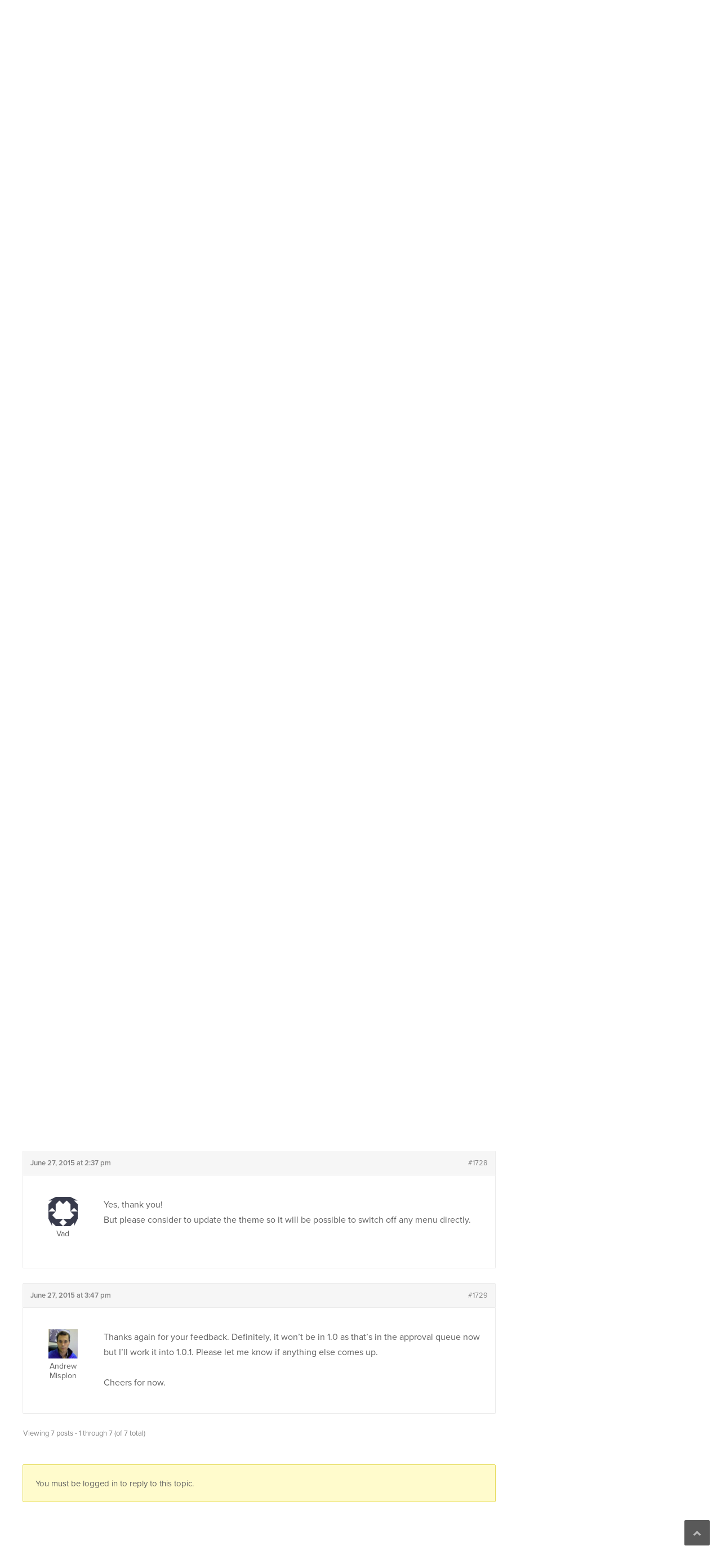

--- FILE ---
content_type: text/html; charset=UTF-8
request_url: https://purothemes.com/support/topic/menu-problems-always-on/
body_size: 9865
content:
<!DOCTYPE html><html lang="en-US"><head><meta charset="UTF-8"><meta name="viewport" content="width=device-width, initial-scale=1"><link rel="profile" href="https://gmpg.org/xfn/11"><meta name='robots' content='index, follow, max-image-preview:large, max-snippet:-1, max-video-preview:-1' /><title>Menu problems - always ON - Puro</title><link rel="canonical" href="https://purothemes.com/support/topic/menu-problems-always-on/" /><meta property="og:locale" content="en_US" /><meta property="og:type" content="article" /><meta property="og:title" content="Menu problems - always ON - Puro" /><meta property="og:description" content="Hello! Thank you for the theme. I&#039;ve got a problems with a menus: 1. If I delete all the menus I will see menu (top bar and primary menus) with all the pages. 2. If I set a menu (top bar or primary), I will see this menu (I can see it, for instance, if [&hellip;]" /><meta property="og:url" content="https://purothemes.com/support/topic/menu-problems-always-on/" /><meta property="og:site_name" content="Puro" /> <script type="application/ld+json" class="yoast-schema-graph">{"@context":"https://schema.org","@graph":[{"@type":"WebPage","@id":"https://purothemes.com/support/topic/menu-problems-always-on/","url":"https://purothemes.com/support/topic/menu-problems-always-on/","name":"Menu problems - always ON - Puro","isPartOf":{"@id":"https://purothemes.com/#website"},"datePublished":"2015-06-26T13:00:46+00:00","breadcrumb":{"@id":"https://purothemes.com/support/topic/menu-problems-always-on/#breadcrumb"},"inLanguage":"en-US","potentialAction":[{"@type":"ReadAction","target":["https://purothemes.com/support/topic/menu-problems-always-on/"]}]},{"@type":"BreadcrumbList","@id":"https://purothemes.com/support/topic/menu-problems-always-on/#breadcrumb","itemListElement":[{"@type":"ListItem","position":1,"name":"Home","item":"https://purothemes.com/"},{"@type":"ListItem","position":2,"name":"Topics","item":"https://purothemes.com/topics/"},{"@type":"ListItem","position":3,"name":"Ultra Theme","item":"https://purothemes.com/support/forum/ultra-theme/"},{"@type":"ListItem","position":4,"name":"Menu problems &#8211; always ON"}]},{"@type":"WebSite","@id":"https://purothemes.com/#website","url":"https://purothemes.com/","name":"Puro","description":"Free WordPress Themes","potentialAction":[{"@type":"SearchAction","target":{"@type":"EntryPoint","urlTemplate":"https://purothemes.com/?s={search_term_string}"},"query-input":{"@type":"PropertyValueSpecification","valueRequired":true,"valueName":"search_term_string"}}],"inLanguage":"en-US"}]}</script> <link rel='dns-prefetch' href='//use.typekit.net' /><link rel="alternate" type="application/rss+xml" title="Puro &raquo; Feed" href="https://purothemes.com/feed/" /><link rel="alternate" type="application/rss+xml" title="Puro &raquo; Comments Feed" href="https://purothemes.com/comments/feed/" /><link rel="alternate" type="application/rss+xml" title="Puro &raquo; Menu problems &#8211; always ON Comments Feed" href="https://purothemes.com/support/topic/menu-problems-always-on/feed/" /><link rel="alternate" title="oEmbed (JSON)" type="application/json+oembed" href="https://purothemes.com/wp-json/oembed/1.0/embed?url=https%3A%2F%2Fpurothemes.com%2Fsupport%2Ftopic%2Fmenu-problems-always-on%2F" /><link rel="alternate" title="oEmbed (XML)" type="text/xml+oembed" href="https://purothemes.com/wp-json/oembed/1.0/embed?url=https%3A%2F%2Fpurothemes.com%2Fsupport%2Ftopic%2Fmenu-problems-always-on%2F&#038;format=xml" /><style id='wp-img-auto-sizes-contain-inline-css' type='text/css'>img:is([sizes=auto i],[sizes^="auto," i]){contain-intrinsic-size:3000px 1500px}
/*# sourceURL=wp-img-auto-sizes-contain-inline-css */</style><style id='wp-emoji-styles-inline-css' type='text/css'>img.wp-smiley, img.emoji {
		display: inline !important;
		border: none !important;
		box-shadow: none !important;
		height: 1em !important;
		width: 1em !important;
		margin: 0 0.07em !important;
		vertical-align: -0.1em !important;
		background: none !important;
		padding: 0 !important;
	}
/*# sourceURL=wp-emoji-styles-inline-css */</style><style id='classic-theme-styles-inline-css' type='text/css'>/*! This file is auto-generated */
.wp-block-button__link{color:#fff;background-color:#32373c;border-radius:9999px;box-shadow:none;text-decoration:none;padding:calc(.667em + 2px) calc(1.333em + 2px);font-size:1.125em}.wp-block-file__button{background:#32373c;color:#fff;text-decoration:none}
/*# sourceURL=/wp-includes/css/classic-themes.min.css */</style><link rel='stylesheet' id='edd-blocks-css' href='https://purothemes.com/wp-content/cache/autoptimize/css/autoptimize_single_dcaa4b05cd9dcb48e2d1c6e92b120963.css?ver=3.6.2' type='text/css' media='all' /><link rel='stylesheet' id='bbp_private_replies_style-css' href='https://purothemes.com/wp-content/cache/autoptimize/css/autoptimize_single_2f6f4328da7dbc4bf67af94356ace618.css?ver=6.9' type='text/css' media='all' /><link rel='stylesheet' id='bbp-default-css' href='https://purothemes.com/wp-content/plugins/bbpress/templates/default/css/bbpress.min.css?ver=2.6.14' type='text/css' media='all' /><link rel='stylesheet' id='puro-themes-style-css' href='https://purothemes.com/wp-content/cache/autoptimize/css/autoptimize_single_b793bc56ca40aeb68c88033b47fab31a.css?ver=2.5.15' type='text/css' media='all' /><link rel='stylesheet' id='puro-themes-icons-css' href='https://purothemes.com/wp-content/cache/autoptimize/css/autoptimize_single_9b72ed52b239704da33d9101e06ae24c.css?ver=2.5.15' type='text/css' media='all' /> <script type="text/javascript" src="https://purothemes.com/wp-includes/js/jquery/jquery.min.js?ver=3.7.1" id="jquery-core-js"></script> <script type="text/javascript" src="//use.typekit.net/kht3uin.js?ver=6.9" id="puro_themes_typekit-js"></script> <link rel="https://api.w.org/" href="https://purothemes.com/wp-json/" /> <script type="text/javascript">(function () {
                window.lsow_fs = {can_use_premium_code: false};
            })();</script>  <script>try{Typekit.load();}catch(e){}</script> <link rel="pingback" href="https://purothemes.com/xmlrpc.php"><link rel="icon" href="https://purothemes.com/wp-content/uploads/2016/06/puro-logo-1-150x150.png" sizes="32x32" /><link rel="icon" href="https://purothemes.com/wp-content/uploads/2016/06/puro-logo-1.png" sizes="192x192" /><link rel="apple-touch-icon" href="https://purothemes.com/wp-content/uploads/2016/06/puro-logo-1.png" /><meta name="msapplication-TileImage" content="https://purothemes.com/wp-content/uploads/2016/06/puro-logo-1.png" /><style id='global-styles-inline-css' type='text/css'>:root{--wp--preset--aspect-ratio--square: 1;--wp--preset--aspect-ratio--4-3: 4/3;--wp--preset--aspect-ratio--3-4: 3/4;--wp--preset--aspect-ratio--3-2: 3/2;--wp--preset--aspect-ratio--2-3: 2/3;--wp--preset--aspect-ratio--16-9: 16/9;--wp--preset--aspect-ratio--9-16: 9/16;--wp--preset--color--black: #000000;--wp--preset--color--cyan-bluish-gray: #abb8c3;--wp--preset--color--white: #ffffff;--wp--preset--color--pale-pink: #f78da7;--wp--preset--color--vivid-red: #cf2e2e;--wp--preset--color--luminous-vivid-orange: #ff6900;--wp--preset--color--luminous-vivid-amber: #fcb900;--wp--preset--color--light-green-cyan: #7bdcb5;--wp--preset--color--vivid-green-cyan: #00d084;--wp--preset--color--pale-cyan-blue: #8ed1fc;--wp--preset--color--vivid-cyan-blue: #0693e3;--wp--preset--color--vivid-purple: #9b51e0;--wp--preset--gradient--vivid-cyan-blue-to-vivid-purple: linear-gradient(135deg,rgb(6,147,227) 0%,rgb(155,81,224) 100%);--wp--preset--gradient--light-green-cyan-to-vivid-green-cyan: linear-gradient(135deg,rgb(122,220,180) 0%,rgb(0,208,130) 100%);--wp--preset--gradient--luminous-vivid-amber-to-luminous-vivid-orange: linear-gradient(135deg,rgb(252,185,0) 0%,rgb(255,105,0) 100%);--wp--preset--gradient--luminous-vivid-orange-to-vivid-red: linear-gradient(135deg,rgb(255,105,0) 0%,rgb(207,46,46) 100%);--wp--preset--gradient--very-light-gray-to-cyan-bluish-gray: linear-gradient(135deg,rgb(238,238,238) 0%,rgb(169,184,195) 100%);--wp--preset--gradient--cool-to-warm-spectrum: linear-gradient(135deg,rgb(74,234,220) 0%,rgb(151,120,209) 20%,rgb(207,42,186) 40%,rgb(238,44,130) 60%,rgb(251,105,98) 80%,rgb(254,248,76) 100%);--wp--preset--gradient--blush-light-purple: linear-gradient(135deg,rgb(255,206,236) 0%,rgb(152,150,240) 100%);--wp--preset--gradient--blush-bordeaux: linear-gradient(135deg,rgb(254,205,165) 0%,rgb(254,45,45) 50%,rgb(107,0,62) 100%);--wp--preset--gradient--luminous-dusk: linear-gradient(135deg,rgb(255,203,112) 0%,rgb(199,81,192) 50%,rgb(65,88,208) 100%);--wp--preset--gradient--pale-ocean: linear-gradient(135deg,rgb(255,245,203) 0%,rgb(182,227,212) 50%,rgb(51,167,181) 100%);--wp--preset--gradient--electric-grass: linear-gradient(135deg,rgb(202,248,128) 0%,rgb(113,206,126) 100%);--wp--preset--gradient--midnight: linear-gradient(135deg,rgb(2,3,129) 0%,rgb(40,116,252) 100%);--wp--preset--font-size--small: 13px;--wp--preset--font-size--medium: 20px;--wp--preset--font-size--large: 36px;--wp--preset--font-size--x-large: 42px;--wp--preset--spacing--20: 0.44rem;--wp--preset--spacing--30: 0.67rem;--wp--preset--spacing--40: 1rem;--wp--preset--spacing--50: 1.5rem;--wp--preset--spacing--60: 2.25rem;--wp--preset--spacing--70: 3.38rem;--wp--preset--spacing--80: 5.06rem;--wp--preset--shadow--natural: 6px 6px 9px rgba(0, 0, 0, 0.2);--wp--preset--shadow--deep: 12px 12px 50px rgba(0, 0, 0, 0.4);--wp--preset--shadow--sharp: 6px 6px 0px rgba(0, 0, 0, 0.2);--wp--preset--shadow--outlined: 6px 6px 0px -3px rgb(255, 255, 255), 6px 6px rgb(0, 0, 0);--wp--preset--shadow--crisp: 6px 6px 0px rgb(0, 0, 0);}:where(.is-layout-flex){gap: 0.5em;}:where(.is-layout-grid){gap: 0.5em;}body .is-layout-flex{display: flex;}.is-layout-flex{flex-wrap: wrap;align-items: center;}.is-layout-flex > :is(*, div){margin: 0;}body .is-layout-grid{display: grid;}.is-layout-grid > :is(*, div){margin: 0;}:where(.wp-block-columns.is-layout-flex){gap: 2em;}:where(.wp-block-columns.is-layout-grid){gap: 2em;}:where(.wp-block-post-template.is-layout-flex){gap: 1.25em;}:where(.wp-block-post-template.is-layout-grid){gap: 1.25em;}.has-black-color{color: var(--wp--preset--color--black) !important;}.has-cyan-bluish-gray-color{color: var(--wp--preset--color--cyan-bluish-gray) !important;}.has-white-color{color: var(--wp--preset--color--white) !important;}.has-pale-pink-color{color: var(--wp--preset--color--pale-pink) !important;}.has-vivid-red-color{color: var(--wp--preset--color--vivid-red) !important;}.has-luminous-vivid-orange-color{color: var(--wp--preset--color--luminous-vivid-orange) !important;}.has-luminous-vivid-amber-color{color: var(--wp--preset--color--luminous-vivid-amber) !important;}.has-light-green-cyan-color{color: var(--wp--preset--color--light-green-cyan) !important;}.has-vivid-green-cyan-color{color: var(--wp--preset--color--vivid-green-cyan) !important;}.has-pale-cyan-blue-color{color: var(--wp--preset--color--pale-cyan-blue) !important;}.has-vivid-cyan-blue-color{color: var(--wp--preset--color--vivid-cyan-blue) !important;}.has-vivid-purple-color{color: var(--wp--preset--color--vivid-purple) !important;}.has-black-background-color{background-color: var(--wp--preset--color--black) !important;}.has-cyan-bluish-gray-background-color{background-color: var(--wp--preset--color--cyan-bluish-gray) !important;}.has-white-background-color{background-color: var(--wp--preset--color--white) !important;}.has-pale-pink-background-color{background-color: var(--wp--preset--color--pale-pink) !important;}.has-vivid-red-background-color{background-color: var(--wp--preset--color--vivid-red) !important;}.has-luminous-vivid-orange-background-color{background-color: var(--wp--preset--color--luminous-vivid-orange) !important;}.has-luminous-vivid-amber-background-color{background-color: var(--wp--preset--color--luminous-vivid-amber) !important;}.has-light-green-cyan-background-color{background-color: var(--wp--preset--color--light-green-cyan) !important;}.has-vivid-green-cyan-background-color{background-color: var(--wp--preset--color--vivid-green-cyan) !important;}.has-pale-cyan-blue-background-color{background-color: var(--wp--preset--color--pale-cyan-blue) !important;}.has-vivid-cyan-blue-background-color{background-color: var(--wp--preset--color--vivid-cyan-blue) !important;}.has-vivid-purple-background-color{background-color: var(--wp--preset--color--vivid-purple) !important;}.has-black-border-color{border-color: var(--wp--preset--color--black) !important;}.has-cyan-bluish-gray-border-color{border-color: var(--wp--preset--color--cyan-bluish-gray) !important;}.has-white-border-color{border-color: var(--wp--preset--color--white) !important;}.has-pale-pink-border-color{border-color: var(--wp--preset--color--pale-pink) !important;}.has-vivid-red-border-color{border-color: var(--wp--preset--color--vivid-red) !important;}.has-luminous-vivid-orange-border-color{border-color: var(--wp--preset--color--luminous-vivid-orange) !important;}.has-luminous-vivid-amber-border-color{border-color: var(--wp--preset--color--luminous-vivid-amber) !important;}.has-light-green-cyan-border-color{border-color: var(--wp--preset--color--light-green-cyan) !important;}.has-vivid-green-cyan-border-color{border-color: var(--wp--preset--color--vivid-green-cyan) !important;}.has-pale-cyan-blue-border-color{border-color: var(--wp--preset--color--pale-cyan-blue) !important;}.has-vivid-cyan-blue-border-color{border-color: var(--wp--preset--color--vivid-cyan-blue) !important;}.has-vivid-purple-border-color{border-color: var(--wp--preset--color--vivid-purple) !important;}.has-vivid-cyan-blue-to-vivid-purple-gradient-background{background: var(--wp--preset--gradient--vivid-cyan-blue-to-vivid-purple) !important;}.has-light-green-cyan-to-vivid-green-cyan-gradient-background{background: var(--wp--preset--gradient--light-green-cyan-to-vivid-green-cyan) !important;}.has-luminous-vivid-amber-to-luminous-vivid-orange-gradient-background{background: var(--wp--preset--gradient--luminous-vivid-amber-to-luminous-vivid-orange) !important;}.has-luminous-vivid-orange-to-vivid-red-gradient-background{background: var(--wp--preset--gradient--luminous-vivid-orange-to-vivid-red) !important;}.has-very-light-gray-to-cyan-bluish-gray-gradient-background{background: var(--wp--preset--gradient--very-light-gray-to-cyan-bluish-gray) !important;}.has-cool-to-warm-spectrum-gradient-background{background: var(--wp--preset--gradient--cool-to-warm-spectrum) !important;}.has-blush-light-purple-gradient-background{background: var(--wp--preset--gradient--blush-light-purple) !important;}.has-blush-bordeaux-gradient-background{background: var(--wp--preset--gradient--blush-bordeaux) !important;}.has-luminous-dusk-gradient-background{background: var(--wp--preset--gradient--luminous-dusk) !important;}.has-pale-ocean-gradient-background{background: var(--wp--preset--gradient--pale-ocean) !important;}.has-electric-grass-gradient-background{background: var(--wp--preset--gradient--electric-grass) !important;}.has-midnight-gradient-background{background: var(--wp--preset--gradient--midnight) !important;}.has-small-font-size{font-size: var(--wp--preset--font-size--small) !important;}.has-medium-font-size{font-size: var(--wp--preset--font-size--medium) !important;}.has-large-font-size{font-size: var(--wp--preset--font-size--large) !important;}.has-x-large-font-size{font-size: var(--wp--preset--font-size--x-large) !important;}
/*# sourceURL=global-styles-inline-css */</style></head><body data-rsssl=1 class="topic bbpress bbp-no-js wp-singular topic-template-default single single-topic postid-1714 wp-theme-puro-themes-25 siteorigin-panels-css-container edd-js-none css3-animations no-js no-touch page-layout-default header-layout-default sidebar"><div id="page" class="site"> <a class="skip-link screen-reader-text" href="#content">Skip to content</a><header id="masthead" class="site-header mobile-menu" role="banner" ?><div class="puro-container"><div class="site-header-inner"><div class="site-branding"><p class="site-title"><a href="https://purothemes.com/" rel="home"><img src="https://purothemes.com/wp-content/themes/puro-themes-2.5/img/puro-logo-white.svg" alt="Puro Themes Logo" height="35" width="102.1429" /></a></p></div><nav id="site-navigation" class="main-navigation" role="navigation"> <a href="#menu" id="mobile-menu-button"> <span></span> <span></span> <span></span> <span></span> <span class="screen-reader-text">Menu</span> </a><div class="menu-menu-1-container"><ul id="primary-menu" class="menu"><li id="menu-item-79" class="menu-item menu-item-type-custom menu-item-object-custom menu-item-has-children menu-item-79"><a href="https://purothemes.com/themes/">Themes</a><ul class="sub-menu"><li id="menu-item-6432" class="menu-item menu-item-type-post_type menu-item-object-theme menu-item-6432"><a href="https://purothemes.com/themes/polestar/">Polestar</a></li><li id="menu-item-6433" class="menu-item menu-item-type-post_type menu-item-object-theme menu-item-6433"><a href="https://purothemes.com/themes/ultra/">Ultra</a></li><li id="menu-item-6434" class="menu-item menu-item-type-post_type menu-item-object-theme menu-item-6434"><a href="https://purothemes.com/themes/puro/">Puro</a></li></ul></li><li id="menu-item-487" class="menu-item menu-item-type-custom menu-item-object-custom menu-item-487"><a href="https://purothemes.com/documentation/">Documentation</a></li><li id="menu-item-82" class="menu-item menu-item-type-post_type menu-item-object-page menu-item-82"><a href="https://purothemes.com/support/">Support</a></li><li id="menu-item-6977" class="menu-item menu-item-type-custom menu-item-object-custom menu-item-6977"><a target="_blank" href="https://bluehost.sjv.io/GmJ6jr">WordPress Hosting</a></li><li id="menu-item-5465" class="menu-item menu-item-type-post_type menu-item-object-page current_page_parent menu-item-5465"><a href="https://purothemes.com/blog/">Blog</a></li><li id="menu-item-87" class="menu-item menu-item-type-post_type menu-item-object-page menu-item-87"><a href="https://purothemes.com/about/">About</a></li><li id="menu-item-88" class="menu-item menu-item-type-post_type menu-item-object-page menu-item-88"><a href="https://purothemes.com/contact/">Contact</a></li></ul></div></nav></div><form method="get" class="search-form" id="bbp-search-form" action="https://purothemes.com/support/search/"> <label class="screen-reader-text hidden" for="bbp_search">Search for:</label> <input type="hidden" name="action" value="bbp-search-request" /> <input tabindex="101" type="search" name="bbp_search" id="bbp_search" placeholder="Search Support Threads" value="" /> <button type="submit" tabindex="102" id="bbp_search_submit"> <label class="screen-reader-text">Search</label> <svg version="1.1" xmlns="http://www.w3.org/2000/svg" xmlns:xlink="http://www.w3.org/1999/xlink" width="16" height="16" viewBox="0 0 16 16"> <path d="M15.56 15.56c-0.587 0.587-1.538 0.587-2.125 0l-2.652-2.652c-1.090 0.699-2.379 1.116-3.771 1.116-3.872 0-7.012-3.139-7.012-7.012s3.14-7.012 7.012-7.012c3.873 0 7.012 3.139 7.012 7.012 0 1.391-0.417 2.68-1.116 3.771l2.652 2.652c0.587 0.587 0.587 1.538 0 2.125zM7.012 2.003c-2.766 0-5.009 2.242-5.009 5.009s2.243 5.009 5.009 5.009c2.766 0 5.009-2.242 5.009-5.009s-2.242-5.009-5.009-5.009z"></path> </svg> </button></form></div><div class="mobile-anchor"></div></header><div id="content" class="site-content"><div class="breadcrumb-wrapper"><div class="puro-container"><div class="breadcrumbs" xmlns:v="http://rdf.data-vocabulary.org/#"> <span property="itemListElement" typeof="ListItem"><a property="item" typeof="WebPage" title="Go to Support." href="https://purothemes.com/support/" class="topic-root post post-topic"><span property="name">Support</span></a><meta property="position" content="1"></span><span class="sep">/</span><span typeof="v:Breadcrumb"><a rel="v:url" property="v:title" title="Go to Ultra Theme." href="https://purothemes.com/support/forum/ultra-theme/">Ultra Theme</a></span><span class="sep">/</span><span property="itemListElement" typeof="ListItem"><span property="name">Menu problems &#8211; always ON</span><meta property="position" content="3"></span></div></div></div><div class="puro-container"><div id="primary" class="content-area"><main id="main" class="site-main"><article id="post-1714" class="post-1714 topic type-topic status-publish hentry topic-tag-menu topic-tag-ultra post"><header class="entry-header"><h1 class="entry-title"> Menu problems &#8211; always ON</h1></header><div class="entry-content"><div id="bbpress-forums"><div class="bbp-template-notice info"><ul><li class="bbp-topic-description">This topic has 6 replies, 2 voices, and was last updated <a href="https://purothemes.com/support/topic/menu-problems-always-on/#post-1729" title="Reply To: Menu problems &#8211; always ON">10 years, 5 months ago</a> by <a href="https://purothemes.com/support/users/misplon/" title="View Andrew Misplon&#039;s profile" class="bbp-author-link"><span  class="bbp-author-avatar"><img alt='' src='https://secure.gravatar.com/avatar/3e6c7e97bf5e59ceaa551fcaa8d34ff381c7b0269732132c1d94434a9aa4c63c?s=14&#038;d=identicon&#038;r=g' srcset='https://secure.gravatar.com/avatar/3e6c7e97bf5e59ceaa551fcaa8d34ff381c7b0269732132c1d94434a9aa4c63c?s=28&#038;d=identicon&#038;r=g 2x' class='avatar avatar-14 photo' height='14' width='14' loading='lazy' decoding='async'/></span><span  class="bbp-author-name">Andrew Misplon</span></a>.</li></ul></div><div class="bbp-topic-tags"><p>Tagged:&nbsp;<a href="https://purothemes.com/support/topic-tag/menu/" rel="tag">menu</a> <a href="https://purothemes.com/support/topic-tag/ultra/" rel="tag">ultra</a></p></div><ul id="topic-1714-replies" class="forums bbp-replies"><li class="bbp-header"><div class="bbp-reply-author">Author</div><div class="bbp-reply-content">Posts</div></li><li class="bbp-body"><div id="post-1714" class="bbp-reply-header"><div class="bbp-meta"> <span class="bbp-reply-post-date">June 26, 2015 at 3:00 pm</span> <a href="https://purothemes.com/support/topic/menu-problems-always-on/#post-1714" class="bbp-reply-permalink">#1714</a> <span class="bbp-admin-links"></span></div></div><div class="loop-item-0 user-id-130 bbp-parent-forum-1142 bbp-parent-topic-1142 bbp-reply-position-1 odd  post-1714 topic type-topic status-publish hentry topic-tag-menu topic-tag-ultra post"><div class="bbp-reply-author"> <a href="https://purothemes.com/support/users/vad/" title="View Vad&#039;s profile" class="bbp-author-link"><span  class="bbp-author-avatar"><img alt='' src='https://secure.gravatar.com/avatar/859a4aa24d558e5823d4bb9d7f0879a6740f37a45cb19287b88486e0cbd3ad0f?s=150&#038;d=identicon&#038;r=g' srcset='https://secure.gravatar.com/avatar/859a4aa24d558e5823d4bb9d7f0879a6740f37a45cb19287b88486e0cbd3ad0f?s=300&#038;d=identicon&#038;r=g 2x' class='avatar avatar-150 photo' height='150' width='150' loading='lazy' decoding='async'/></span><br /><span  class="bbp-author-name">Vad</span></a><div class="bbp-author-role">Participant</div></div><div class="bbp-reply-content"><p>Hello!</p><p>Thank you for the theme. I&#8217;ve got a problems with a menus:<br /> 1. If I delete all the menus I will see menu (top bar and primary menus) with all the pages.<br /> 2. If I set a menu (top bar or primary), I will see this menu (I can see it, for instance, if I won&#8217;t include all the pages in menu).</p><p>So I can&#8217;t just delete all menus from the page, top bar menu and primary menu will always show pages.<br /> My goal is to have only primary menu with selected pages.</p><p>What can I do?</p><p>Thank you!</p></div></div><div id="post-1715" class="bbp-reply-header"><div class="bbp-meta"> <span class="bbp-reply-post-date">June 26, 2015 at 3:28 pm</span> <a href="https://purothemes.com/support/topic/menu-problems-always-on/#post-1715" class="bbp-reply-permalink">#1715</a> <span class="bbp-admin-links"></span></div></div><div class="loop-item-1 user-id-130 bbp-parent-forum-1142 bbp-parent-topic-1714 bbp-reply-position-2 even topic-author  post-1715 reply type-reply status-publish hentry post"><div class="bbp-reply-author"> <a href="https://purothemes.com/support/users/vad/" title="View Vad&#039;s profile" class="bbp-author-link"><span  class="bbp-author-avatar"><img alt='' src='https://secure.gravatar.com/avatar/859a4aa24d558e5823d4bb9d7f0879a6740f37a45cb19287b88486e0cbd3ad0f?s=150&#038;d=identicon&#038;r=g' srcset='https://secure.gravatar.com/avatar/859a4aa24d558e5823d4bb9d7f0879a6740f37a45cb19287b88486e0cbd3ad0f?s=300&#038;d=identicon&#038;r=g 2x' class='avatar avatar-150 photo' height='150' width='150' loading='lazy' decoding='async'/></span><br /><span  class="bbp-author-name">Vad</span></a><div class="bbp-author-role">Participant</div></div><div class="bbp-reply-content"><p>Update: it I will create an empty menu and place it to Header menu, header bar will disappear.</p></div></div><div id="post-1716" class="bbp-reply-header"><div class="bbp-meta"> <span class="bbp-reply-post-date">June 26, 2015 at 4:23 pm</span> <a href="https://purothemes.com/support/topic/menu-problems-always-on/#post-1716" class="bbp-reply-permalink">#1716</a> <span class="bbp-admin-links"></span></div></div><div class="loop-item-2 user-id-1 bbp-parent-forum-1142 bbp-parent-topic-1714 bbp-reply-position-3 odd  post-1716 reply type-reply status-publish hentry post"><div class="bbp-reply-author"> <a href="https://purothemes.com/support/users/misplon/" title="View Andrew Misplon&#039;s profile" class="bbp-author-link"><span  class="bbp-author-avatar"><img alt='' src='https://secure.gravatar.com/avatar/3e6c7e97bf5e59ceaa551fcaa8d34ff381c7b0269732132c1d94434a9aa4c63c?s=150&#038;d=identicon&#038;r=g' srcset='https://secure.gravatar.com/avatar/3e6c7e97bf5e59ceaa551fcaa8d34ff381c7b0269732132c1d94434a9aa4c63c?s=300&#038;d=identicon&#038;r=g 2x' class='avatar avatar-150 photo' height='150' width='150' loading='lazy' decoding='async'/></span><br /><span  class="bbp-author-name">Andrew Misplon</span></a><div class="bbp-author-role">Keymaster</div></div><div class="bbp-reply-content"><p>Hi Vad</p><p>Thanks for your support. I need to introduce something to theme options OR make these menus have no fallback. I really appreciate the feedback, it&#8217;s super helpful. For now, the cleanest/best method would be to assign an empty menu. If you&#8217;re not ok with that, let me know and we can look into a more advanced child theme solution.</p></div></div><div id="post-1717" class="bbp-reply-header"><div class="bbp-meta"> <span class="bbp-reply-post-date">June 26, 2015 at 5:21 pm</span> <a href="https://purothemes.com/support/topic/menu-problems-always-on/#post-1717" class="bbp-reply-permalink">#1717</a> <span class="bbp-admin-links"></span></div></div><div class="loop-item-3 user-id-130 bbp-parent-forum-1142 bbp-parent-topic-1714 bbp-reply-position-4 even topic-author  post-1717 reply type-reply status-publish hentry post"><div class="bbp-reply-author"> <a href="https://purothemes.com/support/users/vad/" title="View Vad&#039;s profile" class="bbp-author-link"><span  class="bbp-author-avatar"><img alt='' src='https://secure.gravatar.com/avatar/859a4aa24d558e5823d4bb9d7f0879a6740f37a45cb19287b88486e0cbd3ad0f?s=150&#038;d=identicon&#038;r=g' srcset='https://secure.gravatar.com/avatar/859a4aa24d558e5823d4bb9d7f0879a6740f37a45cb19287b88486e0cbd3ad0f?s=300&#038;d=identicon&#038;r=g 2x' class='avatar avatar-150 photo' height='150' width='150' loading='lazy' decoding='async'/></span><br /><span  class="bbp-author-name">Vad</span></a><div class="bbp-author-role">Participant</div></div><div class="bbp-reply-content"><p>Hi, Andrew!</p><p>Thank you for fast reply! I&#8217;ve assigned a menu with single language switcher to the top bar &#8211; it works. The empty menu will work only if you have something else in the top bar (e-mail, other menu etc), otherwise it will disappear.</p></div></div><div id="post-1718" class="bbp-reply-header"><div class="bbp-meta"> <span class="bbp-reply-post-date">June 26, 2015 at 6:43 pm</span> <a href="https://purothemes.com/support/topic/menu-problems-always-on/#post-1718" class="bbp-reply-permalink">#1718</a> <span class="bbp-admin-links"></span></div></div><div class="loop-item-4 user-id-1 bbp-parent-forum-1142 bbp-parent-topic-1714 bbp-reply-position-5 odd  post-1718 reply type-reply status-publish hentry post"><div class="bbp-reply-author"> <a href="https://purothemes.com/support/users/misplon/" title="View Andrew Misplon&#039;s profile" class="bbp-author-link"><span  class="bbp-author-avatar"><img alt='' src='https://secure.gravatar.com/avatar/3e6c7e97bf5e59ceaa551fcaa8d34ff381c7b0269732132c1d94434a9aa4c63c?s=150&#038;d=identicon&#038;r=g' srcset='https://secure.gravatar.com/avatar/3e6c7e97bf5e59ceaa551fcaa8d34ff381c7b0269732132c1d94434a9aa4c63c?s=300&#038;d=identicon&#038;r=g 2x' class='avatar avatar-150 photo' height='150' width='150' loading='lazy' decoding='async'/></span><br /><span  class="bbp-author-name">Andrew Misplon</span></a><div class="bbp-author-role">Keymaster</div></div><div class="bbp-reply-content"><p>Thanks for your feedback. Is everything now resolved as you&#8217;d like it?</p></div></div><div id="post-1728" class="bbp-reply-header"><div class="bbp-meta"> <span class="bbp-reply-post-date">June 27, 2015 at 2:37 pm</span> <a href="https://purothemes.com/support/topic/menu-problems-always-on/#post-1728" class="bbp-reply-permalink">#1728</a> <span class="bbp-admin-links"></span></div></div><div class="loop-item-5 user-id-130 bbp-parent-forum-1142 bbp-parent-topic-1714 bbp-reply-position-6 even topic-author  post-1728 reply type-reply status-publish hentry post"><div class="bbp-reply-author"> <a href="https://purothemes.com/support/users/vad/" title="View Vad&#039;s profile" class="bbp-author-link"><span  class="bbp-author-avatar"><img alt='' src='https://secure.gravatar.com/avatar/859a4aa24d558e5823d4bb9d7f0879a6740f37a45cb19287b88486e0cbd3ad0f?s=150&#038;d=identicon&#038;r=g' srcset='https://secure.gravatar.com/avatar/859a4aa24d558e5823d4bb9d7f0879a6740f37a45cb19287b88486e0cbd3ad0f?s=300&#038;d=identicon&#038;r=g 2x' class='avatar avatar-150 photo' height='150' width='150' loading='lazy' decoding='async'/></span><br /><span  class="bbp-author-name">Vad</span></a><div class="bbp-author-role">Participant</div></div><div class="bbp-reply-content"><p>Yes, thank you!<br /> But please consider to update the theme so it will be possible to switch off any menu directly.</p></div></div><div id="post-1729" class="bbp-reply-header"><div class="bbp-meta"> <span class="bbp-reply-post-date">June 27, 2015 at 3:47 pm</span> <a href="https://purothemes.com/support/topic/menu-problems-always-on/#post-1729" class="bbp-reply-permalink">#1729</a> <span class="bbp-admin-links"></span></div></div><div class="loop-item-6 user-id-1 bbp-parent-forum-1142 bbp-parent-topic-1714 bbp-reply-position-7 odd  post-1729 reply type-reply status-publish hentry post"><div class="bbp-reply-author"> <a href="https://purothemes.com/support/users/misplon/" title="View Andrew Misplon&#039;s profile" class="bbp-author-link"><span  class="bbp-author-avatar"><img alt='' src='https://secure.gravatar.com/avatar/3e6c7e97bf5e59ceaa551fcaa8d34ff381c7b0269732132c1d94434a9aa4c63c?s=150&#038;d=identicon&#038;r=g' srcset='https://secure.gravatar.com/avatar/3e6c7e97bf5e59ceaa551fcaa8d34ff381c7b0269732132c1d94434a9aa4c63c?s=300&#038;d=identicon&#038;r=g 2x' class='avatar avatar-150 photo' height='150' width='150' loading='lazy' decoding='async'/></span><br /><span  class="bbp-author-name">Andrew Misplon</span></a><div class="bbp-author-role">Keymaster</div></div><div class="bbp-reply-content"><p>Thanks again for your feedback. Definitely, it won&#8217;t be in 1.0 as that&#8217;s in the approval queue now but I&#8217;ll work it into 1.0.1.  Please let me know if anything else comes up.</p><p>Cheers for now.</p></div></div></li><li class="bbp-footer"><div class="bbp-reply-author">Author</div><div class="bbp-reply-content">Posts</div></li></ul><div class="bbp-pagination"><div class="bbp-pagination-count">Viewing 7 posts - 1 through 7 (of 7 total)</div><div class="bbp-pagination-links"></div></div><div id="no-reply-1714" class="bbp-no-reply"><div class="bbp-template-notice"><p>You must be logged in to reply to this topic.</p></div></div></div></div></article></main></div><aside id="secondary" class="widget-area" role="complementary"><aside id="bbp_topics_widget" class="widget"><h3 class="widget-title">Topic Status</h3><div class="bbr-feedback"><div class="bbr-inner-message bbr-topic-resolution-message"> <span class="bbr-topic-resolution"> In progress <span></div></div></aside><aside id="text" class="widget widget_text"><h3 class="widget-title">Support Hours</h3><div class="textwidget"><p><strong>Support time is:</strong> Thursday, 03:33 pm (GMT+00:00)</p></div></aside></div></div></div><footer id="colophon" class="site-footer" role="contentinfo"><div class="puro-container"><div class="widgets widgets-5" role="complementary" aria-label="Footer Widgets"><aside id="custom_html-5" class="widget_text widget widget_custom_html"><h3 class="widget-title">Puro</h3><div class="textwidget custom-html-widget"><ul><li><a href="https://purothemes.com/">Home</a></li><li><a href="https://purothemes.com/blog">Blog</a></li><li><a href="https://purothemes.com/about/">About</a></li><li><a href="https://purothemes.com/contact/">Contact</a></li><li><a href="https://purothemes.com/donate/">Donate</a></li></ul></div></aside><aside id="custom_html-4" class="widget_text widget widget_custom_html"><h3 class="widget-title">Support</h3><div class="textwidget custom-html-widget"><ul><li><a href="https://purothemes.com/documentation/">Documentation</a></li><li><a href="https://purothemes.com/support/">Support Forum</a></li><li><a href="https://purothemes.com/user-registration/">New User Registration</a></li><li><a href="https://purothemes.com/user-login">Login</a></li></ul></div></aside><aside id="custom_html-2" class="widget_text widget widget_custom_html"><h3 class="widget-title">Themes</h3><div class="textwidget custom-html-widget"><ul><li><a href="https://purothemes.com/themes/">Themes</a></li><li><a href="https://purothemes.com/orders/">Retrieve Order Number - Puro/Ultra</a></li><li><a href="https://purothemes.com/dashboard/">Order Dashboard - New Themes</a></li></ul></div></aside><aside id="custom_html-3" class="widget_text widget widget_custom_html"><h3 class="widget-title">Follow Us</h3><div class="textwidget custom-html-widget"><ul><li><a href="https://www.facebook.com/purothemes/" target="_blank">Facebook</a></li><li><a href="https://twitter.com/PuroThemes" target="_blank">Twitter</a></li><li><a href="https://www.youtube.com/channel/UCY0hDRhEYPs1FWHDpWP_5pg" target="_blank">YouTube</a></li><li><a href="https://github.com/purothemes" target="_blank">GitHub</a></li></ul></div></aside><aside id="custom_html-6" class="widget_text widget widget_custom_html"><h3 class="widget-title">Useful Tools and Services</h3><div class="textwidget custom-html-widget"><ul><li><a href="https://caseize.com/" target="_blank">Text Case Converter</a></li><li><a href="https://supportstandard.com">WP Website Management</a></li></ul></div></aside></div></div><div class="bottom-bar puro-container"><div class="bottom-bar-inner"><div class="left">&copy; 2025 <a href="https://purothemes.com/" rel="home">Puro</a></div><div class="right"><a href="https://purothemes.com/about/theme-licensing/">All themes and plugins licensed under GNU General Public License.</a></div></div></div></footer></div><div id="scroll-to-top"> <span class="screen-reader-text">Scroll to top</span> <svg version="1.1" xmlns="http://www.w3.org/2000/svg" xmlns:xlink="http://www.w3.org/1999/xlink" width="28" height="28" viewBox="0 0 28 28"> <path d="M26.297 20.797l-2.594 2.578c-0.391 0.391-1.016 0.391-1.406 0l-8.297-8.297-8.297 8.297c-0.391 0.391-1.016 0.391-1.406 0l-2.594-2.578c-0.391-0.391-0.391-1.031 0-1.422l11.594-11.578c0.391-0.391 1.016-0.391 1.406 0l11.594 11.578c0.391 0.391 0.391 1.031 0 1.422z"></path> </svg></div> <script type="speculationrules">{"prefetch":[{"source":"document","where":{"and":[{"href_matches":"/*"},{"not":{"href_matches":["/wp-*.php","/wp-admin/*","/wp-content/uploads/*","/wp-content/*","/wp-content/plugins/*","/wp-content/themes/puro-themes-2.5/*","/*\\?(.+)","/checkout/*"]}},{"not":{"selector_matches":"a[rel~=\"nofollow\"]"}},{"not":{"selector_matches":".no-prefetch, .no-prefetch a"}}]},"eagerness":"conservative"}]}</script> <script type="text/javascript" id="bbp-swap-no-js-body-class">document.body.className = document.body.className.replace( 'bbp-no-js', 'bbp-js' );</script> <style>.edd-js-none .edd-has-js, .edd-js .edd-no-js, body.edd-js input.edd-no-js { display: none; }</style> <script>(function(){var c = document.body.classList;c.remove('edd-js-none');c.add('edd-js');})();</script> <script type="text/javascript" id="lsow-frontend-scripts-js-extra">var lsow_settings = {"mobile_width":"780","custom_css":""};
//# sourceURL=lsow-frontend-scripts-js-extra</script> <script type="text/javascript" id="bbpress-engagements-js-extra">var bbpEngagementJS = {"object_id":"1714","bbp_ajaxurl":"https://purothemes.com/support/topic/menu-problems-always-on/?bbp-ajax=true","generic_ajax_error":"Something went wrong. Refresh your browser and try again."};
//# sourceURL=bbpress-engagements-js-extra</script> <script type="text/javascript" id="edd-ajax-js-extra">var edd_scripts = {"ajaxurl":"https://purothemes.com/wp-admin/admin-ajax.php","position_in_cart":"","has_purchase_links":"0","already_in_cart_message":"You have already added this item to your cart","empty_cart_message":"Your cart is empty","loading":"Loading","select_option":"Please select an option","is_checkout":"0","default_gateway":"paypal_commerce","redirect_to_checkout":"1","checkout_page":"https://purothemes.com/checkout/","permalinks":"1","quantities_enabled":"","taxes_enabled":"0","current_page":"1714"};
//# sourceURL=edd-ajax-js-extra</script> <script id="wp-emoji-settings" type="application/json">{"baseUrl":"https://s.w.org/images/core/emoji/17.0.2/72x72/","ext":".png","svgUrl":"https://s.w.org/images/core/emoji/17.0.2/svg/","svgExt":".svg","source":{"concatemoji":"https://purothemes.com/wp-includes/js/wp-emoji-release.min.js?ver=6.9"}}</script> <script type="module">/*! This file is auto-generated */
const a=JSON.parse(document.getElementById("wp-emoji-settings").textContent),o=(window._wpemojiSettings=a,"wpEmojiSettingsSupports"),s=["flag","emoji"];function i(e){try{var t={supportTests:e,timestamp:(new Date).valueOf()};sessionStorage.setItem(o,JSON.stringify(t))}catch(e){}}function c(e,t,n){e.clearRect(0,0,e.canvas.width,e.canvas.height),e.fillText(t,0,0);t=new Uint32Array(e.getImageData(0,0,e.canvas.width,e.canvas.height).data);e.clearRect(0,0,e.canvas.width,e.canvas.height),e.fillText(n,0,0);const a=new Uint32Array(e.getImageData(0,0,e.canvas.width,e.canvas.height).data);return t.every((e,t)=>e===a[t])}function p(e,t){e.clearRect(0,0,e.canvas.width,e.canvas.height),e.fillText(t,0,0);var n=e.getImageData(16,16,1,1);for(let e=0;e<n.data.length;e++)if(0!==n.data[e])return!1;return!0}function u(e,t,n,a){switch(t){case"flag":return n(e,"\ud83c\udff3\ufe0f\u200d\u26a7\ufe0f","\ud83c\udff3\ufe0f\u200b\u26a7\ufe0f")?!1:!n(e,"\ud83c\udde8\ud83c\uddf6","\ud83c\udde8\u200b\ud83c\uddf6")&&!n(e,"\ud83c\udff4\udb40\udc67\udb40\udc62\udb40\udc65\udb40\udc6e\udb40\udc67\udb40\udc7f","\ud83c\udff4\u200b\udb40\udc67\u200b\udb40\udc62\u200b\udb40\udc65\u200b\udb40\udc6e\u200b\udb40\udc67\u200b\udb40\udc7f");case"emoji":return!a(e,"\ud83e\u1fac8")}return!1}function f(e,t,n,a){let r;const o=(r="undefined"!=typeof WorkerGlobalScope&&self instanceof WorkerGlobalScope?new OffscreenCanvas(300,150):document.createElement("canvas")).getContext("2d",{willReadFrequently:!0}),s=(o.textBaseline="top",o.font="600 32px Arial",{});return e.forEach(e=>{s[e]=t(o,e,n,a)}),s}function r(e){var t=document.createElement("script");t.src=e,t.defer=!0,document.head.appendChild(t)}a.supports={everything:!0,everythingExceptFlag:!0},new Promise(t=>{let n=function(){try{var e=JSON.parse(sessionStorage.getItem(o));if("object"==typeof e&&"number"==typeof e.timestamp&&(new Date).valueOf()<e.timestamp+604800&&"object"==typeof e.supportTests)return e.supportTests}catch(e){}return null}();if(!n){if("undefined"!=typeof Worker&&"undefined"!=typeof OffscreenCanvas&&"undefined"!=typeof URL&&URL.createObjectURL&&"undefined"!=typeof Blob)try{var e="postMessage("+f.toString()+"("+[JSON.stringify(s),u.toString(),c.toString(),p.toString()].join(",")+"));",a=new Blob([e],{type:"text/javascript"});const r=new Worker(URL.createObjectURL(a),{name:"wpTestEmojiSupports"});return void(r.onmessage=e=>{i(n=e.data),r.terminate(),t(n)})}catch(e){}i(n=f(s,u,c,p))}t(n)}).then(e=>{for(const n in e)a.supports[n]=e[n],a.supports.everything=a.supports.everything&&a.supports[n],"flag"!==n&&(a.supports.everythingExceptFlag=a.supports.everythingExceptFlag&&a.supports[n]);var t;a.supports.everythingExceptFlag=a.supports.everythingExceptFlag&&!a.supports.flag,a.supports.everything||((t=a.source||{}).concatemoji?r(t.concatemoji):t.wpemoji&&t.twemoji&&(r(t.twemoji),r(t.wpemoji)))});
//# sourceURL=https://purothemes.com/wp-includes/js/wp-emoji-loader.min.js</script>  <script defer src="https://purothemes.com/wp-content/cache/autoptimize/js/autoptimize_e769d9c64e13baef5dd3de547d5ad4b0.js"></script><script defer src="https://static.cloudflareinsights.com/beacon.min.js/vcd15cbe7772f49c399c6a5babf22c1241717689176015" integrity="sha512-ZpsOmlRQV6y907TI0dKBHq9Md29nnaEIPlkf84rnaERnq6zvWvPUqr2ft8M1aS28oN72PdrCzSjY4U6VaAw1EQ==" data-cf-beacon='{"version":"2024.11.0","token":"53e839390fe04ee6890954eb33268437","r":1,"server_timing":{"name":{"cfCacheStatus":true,"cfEdge":true,"cfExtPri":true,"cfL4":true,"cfOrigin":true,"cfSpeedBrain":true},"location_startswith":null}}' crossorigin="anonymous"></script>
</body></html>

--- FILE ---
content_type: text/css
request_url: https://purothemes.com/wp-content/cache/autoptimize/css/autoptimize_single_2f6f4328da7dbc4bf67af94356ace618.css?ver=6.9
body_size: -315
content:
.topic .bbp-private-reply{background:#78c0ec !important}

--- FILE ---
content_type: text/css
request_url: https://purothemes.com/wp-content/cache/autoptimize/css/autoptimize_single_b793bc56ca40aeb68c88033b47fab31a.css?ver=2.5.15
body_size: 16442
content:
@charset "UTF-8";
/*!
Theme Name: Puro Themes 2.5.15
Author: Puro
Author URI: https://purothemes.com/
Description: Puro Themes
Version: 2.5.15
License: GNU General Public License v2 or later
License URI: http://www.gnu.org/licenses/gpl-2.0.html
Text Domain: puro-themes
*/
html{font-family:sans-serif;-webkit-text-size-adjust:100%;-ms-text-size-adjust:100%}body{margin:0}article,aside,details,figcaption,figure,footer,header,main,menu,nav,section,summary{display:block}audio,canvas,progress,video{display:inline-block;vertical-align:baseline}audio:not([controls]){display:none;height:0}[hidden],template{display:none}a{background-color:transparent}a:active,a:hover{outline:0}abbr[title]{border-bottom:1px dotted}b,strong{font-weight:700}dfn{font-style:italic}h1{font-size:2em;margin:.67em 0}mark{background:#ff0;color:#000}small{font-size:80%}sub,sup{font-size:75%;line-height:0;position:relative;vertical-align:baseline}sup{top:-.5em}sub{bottom:-.25em}img{border:0}svg:not(:root){overflow:hidden}figure{margin:1em 40px}hr{box-sizing:content-box;height:0}pre{overflow:auto}code,kbd,pre,samp{font-family:monospace,monospace;font-size:1em}button,input,optgroup,select,textarea{color:inherit;font:inherit;margin:0}button{overflow:visible}button,select{text-transform:none}button,html input[type=button],input[type=reset],input[type=submit]{-webkit-appearance:button;cursor:pointer}button[disabled],html input[disabled]{cursor:default}button::-moz-focus-inner,input::-moz-focus-inner{border:0;padding:0}input{line-height:normal}input[type=checkbox],input[type=radio]{box-sizing:border-box;padding:0}input[type=number]::-webkit-inner-spin-button,input[type=number]::-webkit-outer-spin-button{height:auto}input[type=search]::-webkit-search-cancel-button,input[type=search]::-webkit-search-decoration{-webkit-appearance:none}fieldset{border:0;margin:0;padding:0}legend{border:0;padding:0}textarea{overflow:auto}optgroup{font-weight:700}table{border-collapse:collapse;border-spacing:0}td,th{padding:0}html{font-size:100%}body,button,input,select,textarea{color:#626262;font-size:16px;font-size:1em;font-family:"proxima-nova",arial,sans-serif;-webkit-font-smoothing:subpixel-antialiased;-moz-osx-font-smoothing:auto;line-height:1.6875;font-weight:400}h1,h2,h3,h4,h5,h6{clear:both;color:#2d2d2d;font-family:"proxima-nova",arial,sans-serif;font-weight:600;margin:27px 0}@media (max-width:480px){h1,h2,h3,h4,h5,h6{line-height:normal}}h1{font-size:29px}h2{font-size:26px}h3{font-size:23px}h4{font-size:20px}h5{font-size:18px}h6{font-size:16px}p{margin:0 0 27px}strong{font-weight:600}dfn,cite,em,i{font-style:italic}blockquote{border-left:3px solid #4d8ffb;font-style:italic;font-size:16px;margin:0 0 27px;padding:15px 0 15px 25px}blockquote p{margin-bottom:0}blockquote cite{color:#626262;display:block;font-weight:700;font-weight:600;font-size:16px;margin-top:15px}address{margin:0 0 27px}pre{background:#eee;font:14px "Courier 10 Pitch",Courier,monospace;line-height:1.6;margin-bottom:26px;max-width:100%;overflow:auto;padding:27px}code,kbd,tt,var{font:14px Monaco,Consolas,"Andale Mono","DejaVu Sans Mono",monospace}abbr,acronym{border-bottom:1px dotted #626262;cursor:help}abbr[title]{border-bottom:none}mark,ins{background:#fff9c0;text-decoration:none}big{font-size:125%}html{box-sizing:border-box}*,*:before,*:after{box-sizing:inherit}body{background:#fff}hr{background-color:#f6f6f6;border:0;height:1px;margin-bottom:1.5em}ul,ol{margin:0 0 27px 25px;padding:0}ul{list-style:disc}ol{list-style:decimal}li>ul,li>ol{margin-top:0;margin-bottom:0}dl{margin:0 0 27px}dl dt{font-weight:700;font-weight:600}dl dd{margin:0 0 0 25px}img{height:auto;max-width:100%}figure{margin:1em 0}table{border:1px solid #ebebeb;margin:0 0 27px;width:100%}table a{text-decoration:none}table thead th{padding:16px;text-transform:uppercase}table th{color:#2d2d2d;font-weight:600}table th,table td{border:1px solid #ebebeb;padding:8px 16px}@media (max-width:768px){table th,table td{padding:2%}}.hero{align-items:center;clear:both;display:flex;background-repeat:no-repeat;background-size:cover;min-height:600px;padding:86px 5% 0;position:relative}.overlay{height:100%;left:0;position:absolute;top:0;width:100%;z-index:0}.full-width-row .content{position:relative;text-align:center;margin:0 auto}.full-width-row .content h2{font-size:32px;color:#fff;font-weight:500;margin:0 0 7px;text-align:center;text-shadow:0 1px 2px rgba(0,0,0,.5)}.full-width-row .content p{font-size:18px;color:rgba(255,255,255,.75);margin:0 0 26px;text-shadow:0 1px 2px rgba(0,0,0,.5)}.full-width-row{box-sizing:content-box;clear:both;padding:68px 0}@media (min-width:769px){.full-width-row{margin-left:calc(50% - 50vw);margin-right:calc(50% - 50vw)}}@media (max-width:768px){.full-width-row{margin-right:-25px;margin-left:-25px;padding-right:25px;padding-left:25px}}.full-width-row.before-footer{min-height:initial}.full-width-row.before-footer p{color:#d8d8d8}.full-width-row h2{font-size:32px;font-weight:500;margin:0;text-align:center}@media (max-width:768px){.full-width-row h2{font-size:29px}}@media (max-width:480px){.full-width-row h2{font-size:25.632px;font-size:1.602rem}}.full-width-row p{font-size:20px;color:#828282;text-align:center}@media (max-width:768px){.full-width-row p{font-size:18px}}.full-width-row.blue{background-color:#4d8ffb;margin-top:0;margin-bottom:0;padding-top:52px;padding-bottom:52px;text-align:center}.full-width-row.blue *{color:#fff}.full-width-row.blue h2{font-size:23px;display:inline-block;font-weight:400;margin-right:13px}@media (max-width:768px){.full-width-row.blue h2{display:block;line-height:1.5;margin-bottom:20px}}.full-width-row.blue .button,.full-width-row.blue .page-links span,.page-links .full-width-row.blue span,.full-width-row.blue .pagination .page-numbers,.pagination .full-width-row.blue .page-numbers{display:inline-block}.notice{background:#edf3fe;border:1px solid #b7d2fd;border-radius:2px;font-weight:400;margin-bottom:26px;padding:13px 20px}.indicator,.single-documentation h2.premium:after,.single-documentation h3.premium:after,.single-documentation h4.premium:after,.single-documentation.premium h1.entry-title:after,.bbp-topics ul.sticky li.bbp-topic-title a:after,#bbpress-forums div.bbp-topic-tags a{border-radius:2px;background:#4d8ffb;color:#fff;font-size:12px;font-weight:300;left:7px;padding:3px 6px;position:relative;text-transform:capitalize;top:-4px;letter-spacing:.8px}.highlighted-section{margin:0 1px;white-space:normal}@media (min-width:481px){.highlighted-section{white-space:nowrap}}.highlighted-section .highlighted-part{border-radius:2px;padding:3px 6px;background:#f0f0f0;border:1px solid #d0d0d0;font-size:14px;color:#555;font-weight:500;line-height:1em}.highlighted-section .highlighted-arrow{display:inline-block;font-size:14px;margin:1px 3px 0;vertical-align:middle}.button,.page-links span,.pagination .page-numbers,button,input[type=button],input[type=reset],input[type=submit]{background:#4d8ffb;border:0;border-radius:2px;color:#fff;display:inline-block;font-size:15px;letter-spacing:.5px;line-height:1;padding:13px 25px 12px;text-transform:uppercase;transition:.3s}.button:hover,.page-links span:hover,.pagination .page-numbers:hover,button:hover,input[type=button]:hover,input[type=reset]:hover,input[type=submit]:hover{background:rgba(77,143,251,.8);color:#fff}.button:visited,.page-links span:visited,.pagination .page-numbers:visited,button:visited,input[type=button]:visited,input[type=reset]:visited,input[type=submit]:visited{color:#fff}.button:active,.page-links span:active,.pagination .page-numbers:active,.button:focus,.page-links span:focus,.pagination .page-numbers:focus,button:active,button:focus,input[type=button]:active,input[type=button]:focus,input[type=reset]:active,input[type=reset]:focus,input[type=submit]:active,input[type=submit]:focus{color:#fff !important;outline:none}.button[disabled],.page-links span[disabled],.pagination [disabled].page-numbers,button[disabled],input[type=button][disabled],input[type=reset][disabled],input[type=submit][disabled]{opacity:.6}.button[disabled]:hover,.page-links span[disabled]:hover,.pagination [disabled].page-numbers:hover,button[disabled]:hover,input[type=button][disabled]:hover,input[type=reset][disabled]:hover,input[type=submit][disabled]:hover{box-shadow:none}.button.medium,.page-links span.medium,.pagination .medium.page-numbers,button.medium,input[type=button].medium,input[type=reset].medium,input[type=submit].medium{font-size:1em;padding:18px 29px 17px}.button.grey,.page-links span.grey,.pagination .grey.page-numbers,button.grey,input[type=button].grey,input[type=reset].grey,input[type=submit].grey{background:#626262}.button.grey:hover,.page-links span.grey:hover,.pagination .grey.page-numbers:hover,button.grey:hover,input[type=button].grey:hover,input[type=reset].grey:hover,input[type=submit].grey:hover{background:rgba(114,114,114,.9)}.so-panel .so-widget-sow-button .ow-button-base a{border-radius:2px;text-transform:uppercase}input[type=text],input[type=email],input[type=url],input[type=password],input[type=search],input[type=number],input[type=tel],input[type=range],input[type=date],input[type=month],input[type=week],input[type=time],input[type=datetime],input[type=datetime-local],input[type=color],textarea{border:1px solid #c7c7c7;border-radius:2px;box-sizing:border-box;font-weight:400;line-height:normal;outline:none;padding:9.5px 13px;transition:.3s;max-width:100%;-webkit-appearance:none}input[type=text]:focus,input[type=email]:focus,input[type=url]:focus,input[type=password]:focus,input[type=search]:focus,input[type=number]:focus,input[type=tel]:focus,input[type=range]:focus,input[type=date]:focus,input[type=month]:focus,input[type=week]:focus,input[type=time]:focus,input[type=datetime]:focus,input[type=datetime-local]:focus,input[type=color]:focus,textarea:focus{border-color:#aeaeae}input[type=checkbox]{margin-right:2px}select{border:1px solid #c7c7c7;max-width:100%}textarea{width:100%}label{color:#2d2d2d;font-weight:600}fieldset legend{color:#2d2d2d;font-family:"proxima-nova",arial,sans-serif;font-size:18px;padding:10px 0;text-transform:capitalize}a{color:#4d8ffb;text-decoration:none;transition:.3s}a:visited{color:#4d8ffb}a:hover,a:focus,a:active{color:#626262}a:hover,a:active{outline:0}.main-navigation{text-align:right}.main-navigation>div{display:inline-block}.main-navigation ul{list-style:none;margin:0;padding:0}.main-navigation ul ul{background:rgba(0,0,0,.925);border-radius:2px;box-shadow:0 1px 1px rgba(0,0,0,.075);min-width:150px;opacity:0;position:absolute;text-align:left;top:100%;transform:scale(.95);transition:all .15s ease-in;transform-origin:center top;visibility:hidden;z-index:9999}.main-navigation ul ul ul{left:100%;top:0;transform-origin:left center}.main-navigation ul ul li{margin:0;padding:0;min-width:100%}.main-navigation ul ul li:hover>ul,.main-navigation ul ul li.focus>ul{left:100%}.main-navigation ul ul li:first-of-type a{padding-top:15px}.main-navigation ul ul li:last-of-type a{border:0;padding-bottom:15px}.main-navigation ul ul a{font-size:.9375em;outline:none;margin:0 25px;max-width:100%;padding:10px 0;white-space:nowrap}body.no-touch .main-navigation ul li:hover>ul,body.no-touch .main-navigation ul li.focus>ul{opacity:1;transform:scale(1);visibility:visible}body.no-touch .main-navigation ul li:hover:after,body.no-touch .main-navigation ul li.focus:after{content:""}.main-navigation ul .touch-drop>ul{opacity:1;transform:scale(1);visibility:visible}.main-navigation ul .touch-drop:after{content:""}.main-navigation ul li:hover>ul,.main-navigation ul li.focus>ul{opacity:1;transform:scale(1);visibility:visible}.main-navigation ul .menu-item-has-children>a:after,.main-navigation ul .page_item_has_children>a:after{content:"";font-size:.8125em;font-family:"puro-themes-icons";line-height:normal;padding-left:6px;position:relative;top:3px}.main-navigation li{display:inline-block;font-family:"proxima-nova",arial,sans-serif;font-size:1em;font-weight:400;line-height:normal;margin:0 30px -10px 0;padding:0 0 10px;position:relative;text-align:left}.main-navigation li:last-of-type{margin-right:0}.main-navigation li a{color:#fff;display:block}.main-navigation li:hover>a,.main-navigation li.focus>a{color:rgba(255,255,255,.8)}#mobile-menu-button{display:none;height:30px;padding:0;position:relative;right:0;top:6px;transform:rotate(0deg);transition:all .5s ease-in-out;width:36px}#mobile-menu-button span{display:block;border-radius:5px;background:#fff;height:2px;left:8px;max-width:20px;opacity:1;position:absolute;transform:rotate(0deg);transition:.25s ease-in-out;width:100%}#mobile-menu-button span:nth-child(1){top:8px}#mobile-menu-button span:nth-child(2),#mobile-menu-button span:nth-child(3){top:14px}#mobile-menu-button span:nth-child(4){top:20px}#mobile-menu-button.to-close span:nth-child(1){left:50%;top:14px;width:0}#mobile-menu-button.to-close span:nth-child(2){transform:rotate(45deg)}#mobile-menu-button.to-close span:nth-child(3){transform:rotate(-45deg)}#mobile-menu-button.to-close span:nth-child(4){left:50%;top:14px;width:0}#mobile-navigation{background:rgba(0,0,0,.9);left:0;overflow-y:scroll;margin:0;padding:0 25px;position:absolute;overflow:hidden;top:90px;width:100%;z-index:10}#mobile-navigation ul{list-style:none;margin:0;padding:0}#mobile-navigation ul li{font-family:"proxima-nova",arial,sans-serif;font-size:.9375rem;line-height:3;position:relative;width:100%}#mobile-navigation ul li a{border-bottom:1px solid rgba(255,255,255,.1);color:#fff;display:block;text-decoration:none;width:100% !important}#mobile-navigation ul li a:hover{color:rgba(255,255,255,.8)}#mobile-navigation ul li:last-of-type a{border-bottom:0}#mobile-navigation ul li.menu-item-has-children>a{padding-right:40px}#mobile-navigation ul li .dropdown-toggle{background:0 0;color:#fff;font-size:12px;padding:14px;position:absolute;right:0;top:3px;transition:none}#mobile-navigation ul li .dropdown-toggle:hover{color:rgba(255,255,255,.8);box-shadow:none}#mobile-navigation ul li .dropdown-toggle.toggle-open{transform:rotate(-180deg)}#mobile-navigation ul ul{display:none;margin:0;padding:0}#mobile-navigation ul ul ul{display:none}#mobile-navigation>ul{margin:5px 0}#mobile-navigation .search-form{position:relative}#mobile-navigation .search-form[style]{margin-top:0 !important}#mobile-navigation .search-form input[type=search]{font-size:.875em;padding-right:40px;width:100%}#mobile-navigation .search-form button[type=submit]{position:absolute;right:14px;top:12px}#mobile-navigation .search-form button[type=submit] svg{height:16px;width:16px}#mobile-navigation ul ul li a{padding-left:25px}#mobile-navigation ul ul ul li a{padding-left:50px}#mobile-navigation ul ul ul ul li a{padding-left:75px}#mobile-navigation ul ul ul ul ul li a{padding-left:100px}#mobile-navigation ul ul ul ul ul ul li a{padding-left:125px}@media (max-width:889px){#masthead.mobile-menu #mobile-menu-button{display:inline-block}body:not(.page-template-edd-checkout) #masthead.mobile-menu .main-navigation ul{display:none}#masthead.mobile-menu .main-navigation .search-icon{display:none}}@media (min-width:889px){#masthead.mobile-menu #mobile-navigation{display:none !important}}.comment-navigation,.posts-navigation,.post-navigation{margin:0 0 50px;width:100%}.comment-navigation:after,.posts-navigation:after,.post-navigation:after{clear:both;content:"";display:table}.comment-navigation .nav-previous,.posts-navigation .nav-previous,.post-navigation .nav-previous{float:left;text-align:left;width:50%}@media (max-width:768px){.comment-navigation .nav-previous,.posts-navigation .nav-previous,.post-navigation .nav-previous{float:none;margin-bottom:25px}}.comment-navigation .nav-next,.posts-navigation .nav-next,.post-navigation .nav-next{float:right;text-align:right;width:50%}@media (max-width:768px){.comment-navigation .nav-next,.posts-navigation .nav-next,.post-navigation .nav-next{float:none;text-align:left}}.pagination{text-align:center}.pagination .page-numbers{background:#ebebeb;color:#626262;display:inline-block;margin-right:3px;padding-right:16px;padding-left:16px}.pagination .page-numbers:visited{color:#626262}.pagination .page-numbers:hover{background:#4d8ffb;color:#fff}.pagination .page-numbers.next,.pagination .page-numbers.prev{font-size:.875em;line-height:1.3;padding:11px 13px}.pagination .page-numbers.next span:before,.pagination .page-numbers.prev span:before{position:relative;top:1px}.pagination .page-numbers.dots{background:0 0;font-family:"Gill Sans","Gill Sans MT",Calibri,sans-serif;font-size:.8125em;padding-right:0;padding-left:0}.pagination .page-numbers.dots:hover{background:0 0;box-shadow:none;color:#626262}.pagination .current{background:#4d8ffb;color:#fff}.site-content .post-navigation{font-size:18px}.site-content .post-navigation a{color:#626262;font-weight:600}.site-content .post-navigation a:hover{color:#4d8ffb}.site-content .post-navigation a .sub-title{border-bottom:2px solid #ebebeb;color:#828282;display:inline-block;font-size:16px;font-weight:400;text-transform:uppercase;line-height:normal;margin-bottom:10px;padding-bottom:3px}.site-content .post-navigation a div{line-height:normal}.comment-navigation{text-transform:capitalize;margin:25px 0}.comment-navigation span{font-size:.8125em;position:relative;right:0;top:0}.comment-navigation span.icon-long-arrow-left{padding-right:3px}.comment-navigation span.icon-long-arrow-right{padding-left:3px}.comment-navigation a{color:#2d2d2d;font-weight:700;font-weight:600}.comment-navigation a:hover{color:#4d8ffb}.breadcrumb-wrapper{background:#f6f6f6;margin-bottom:60px}.breadcrumb-wrapper .breadcrumbs{color:#828282;font-size:.8125em;font-weight:600;line-height:normal;padding:13px 0;text-transform:capitalize;width:75%}.blog .breadcrumb-wrapper .breadcrumbs,.archive:not(.post-type-archive) .breadcrumb-wrapper .breadcrumbs,.single-post .breadcrumb-wrapper .breadcrumbs{margin:0 auto;max-width:870px}@media (max-width:768px){.blog .breadcrumb-wrapper .breadcrumbs,.archive:not(.post-type-archive) .breadcrumb-wrapper .breadcrumbs,.single-post .breadcrumb-wrapper .breadcrumbs{max-width:none;width:100%}}.breadcrumb-wrapper .breadcrumbs a{color:#828282;border-bottom:none;font-weight:400}.breadcrumb-wrapper .breadcrumbs a:hover{color:#4d8ffb;text-decoration:none}.breadcrumb-wrapper .breadcrumbs .sep{color:#828282;font-weight:400;padding:0 7px}.breadcrumb-wrapper .entry-meta{color:#828282;float:right;line-height:normal;margin-bottom:0;padding:13px 0;text-align:right;width:25%}#scroll-to-top{background:rgba(0,0,0,.65);border-radius:2px;bottom:20px;cursor:pointer;height:45px;line-height:0;opacity:0;padding-top:15px;position:fixed;right:20px;transform:scale(0,0);transition:.2s;text-align:center;width:45px;z-index:101}#scroll-to-top svg path{fill:#fff}#scroll-to-top img,#scroll-to-top svg{display:inline-block;height:15px;opacity:.6;transition:.3s;width:15px}#scroll-to-top:hover svg{opacity:.9}#scroll-to-top.show{opacity:1;transform:scale(1,1)}.screen-reader-text{clip:rect(1px,1px,1px,1px);position:absolute !important;height:1px;width:1px;overflow:hidden;word-wrap:normal !important}.screen-reader-text:focus{background-color:#f1f1f1;border-radius:3px;box-shadow:0 0 2px 2px rgba(0,0,0,.6);clip:auto !important;color:#21759b;display:block;font-size:14px;font-size:.875rem;font-weight:700;height:auto;left:5px;line-height:normal;padding:15px 23px 14px;text-decoration:none;top:5px;width:auto;z-index:100000}#content[tabindex="-1"]:focus{outline:0}.alignleft{display:inline;float:left;margin-right:27px}.alignright{display:inline;float:right;margin-left:27px}@media (max-width:480px){.alignleft,.alignright{clear:both;display:block;margin-left:auto;margin-right:auto;float:none;margin-bottom:25px}}.aligncenter{clear:both;display:block;margin-left:auto;margin-right:auto}.burst-animation-overlay{bottom:0;left:0;pointer-events:none;position:absolute;right:0;top:0;overflow:hidden;z-index:2}.burst-animation-overlay .burst-circle{background:#000;border-radius:10px;height:2px;opacity:.1;position:absolute;width:2px}.fa-spin{-webkit-animation:fa-spin 2s infinite linear;animation:fa-spin 2s infinite linear}@-webkit-keyframes fa-spin{0%{-webkit-transform:rotate(0deg);transform:rotate(0deg)}100%{-webkit-transform:rotate(359deg);transform:rotate(359deg)}}@keyframes fa-spin{0%{-webkit-transform:rotate(0deg);transform:rotate(0deg)}100%{-webkit-transform:rotate(359deg);transform:rotate(359deg)}}.bbpress .container{overflow:hidden}.bbpress .entry-content{margin-top:0}.bbpress .entry-header h1.entry-title{margin-bottom:13px;text-transform:capitalize}.single-topic.bbpress .entry-header h1.entry-title{font-size:32px}.bbpress.forum-archive .entry-header h1.entry-title,.bbpress.bbp-user-page .entry-header h1.entry-title,.bbpress.bbp-user-edit .entry-header h1.entry-title{margin:0 0 20px}#bbpress-forums a:hover{text-decoration:none}#bbpress-forums hr{margin:0 0 26px}#bbpress-forums{font-size:16px;line-height:normal}#bbpress-forums div.even,#bbpress-forums ul.even{background-color:#fff}#bbpress-forums div.odd,#bbpress-forums ul.odd{background:#fff}#bbpress-forums .bbp-replies div.odd,#bbpress-forums .bbp-replies ul.odd,#bbpress-forums .bbp-replies div.even,#bbpress-forums .bbp-replies ul.even{background:#fff;min-height:165px}#bbpress-forums ul.status-closed,#bbpress-forums ul.status-closed a .bbr-resolution-sticker{color:#626262}#bbpress-forums div.bbp-forum-header,#bbpress-forums div.bbp-topic-header,#bbpress-forums div.bbp-reply-header{background:#f6f6f6;border:1px solid #ebebeb;border-radius:2px 2px 0 0;font-size:13px;font-weight:600}#bbpress-forums div.bbp-reply-header,#bbpress-forums .bbp-replies div.bbp-reply-header a{color:#828282}#bbpress-forums div.bbp-reply-header .bbp-meta{overflow:auto}#bbpress-forums .bbp-replies div.bbp-reply-header a:hover{color:#4d8ffb}#bbpress-forums ul.bbp-lead-topic,#bbpress-forums ul.bbp-topics,#bbpress-forums ul.bbp-forums,#bbpress-forums ul.bbp-replies,#bbpress-forums ul.bbp-search-results{border:none;color:#626262;font-size:16px;margin-bottom:26px}#bbpress-forums ul.bbp-lead-topic a,#bbpress-forums ul.bbp-topics a,#bbpress-forums ul.bbp-forums a,#bbpress-forums ul.bbp-replies a,#bbpress-forums ul.bbp-search-results a{color:#626262}#bbpress-forums ul.bbp-lead-topic a:hover,#bbpress-forums ul.bbp-topics a:hover,#bbpress-forums ul.bbp-forums a:hover,#bbpress-forums ul.bbp-replies a:hover,#bbpress-forums ul.bbp-search-results a:hover{color:#4d8ffb}#bbpress-forums ul.bbp-topics{clear:both !important}#bbpress-forums div.bbp-forum-author,#bbpress-forums div.bbp-topic-author,#bbpress-forums div.bbp-reply-author{text-align:center !important;margin:0 !important;padding-left:0 !important;position:relative}@media (max-width:480px){#bbpress-forums div.bbp-forum-author,#bbpress-forums div.bbp-topic-author,#bbpress-forums div.bbp-reply-author{float:none !important;padding-bottom:15px !important;width:100% !important}}#bbpress-forums li.bbp-header,#bbpress-forums li.bbp-footer{background:#f6f6f6;border:1px solid #ebebeb;color:#2d2d2d;font-size:16px;font-weight:600;padding:18px 26px}#bbpress-forums li.bbp-header{border-radius:2px 2px 0 0}#bbpress-forums li.bbp-footer{display:none}#bbpress-forums li.bbp-body ul.forum,#bbpress-forums li.bbp-body ul.topic{border:1px solid #ebebeb;border-top:none;border-bottom:none;padding:18px}#bbpress-forums li.bbp-body ul.forum:first-of-type,#bbpress-forums li.bbp-body ul.topic:first-of-type{padding-top:35px}#bbpress-forums li.bbp-body ul.forum:last-of-type,#bbpress-forums li.bbp-body ul.topic:last-of-type{border-bottom:1px solid #ebebeb;border-radius:0 0 2px 2px;padding-bottom:35px}#bbpress-forums div.bbp-forum-author a.bbp-author-name,#bbpress-forums div.bbp-topic-author a.bbp-author-name,#bbpress-forums div.bbp-reply-author a.bbp-author-name{color:#626262;display:inline-block;font-size:14px;font-weight:600;margin:0}#bbpress-forums div.bbp-forum-author a.bbp-author-name:hover,#bbpress-forums div.bbp-topic-author a.bbp-author-name:hover,#bbpress-forums div.bbp-reply-author a.bbp-author-name:hover{color:#4d8ffb}li.bbp-forum-info,li.bbp-topic-title{text-align:left !important;text-transform:capitalize;width:80%}@media (max-width:768px){li.bbp-forum-info,li.bbp-topic-title{width:70%}}@media (max-width:480px){li.bbp-forum-info,li.bbp-topic-title{width:60% !important}}li.bbp-forum-info a,li.bbp-topic-title a{color:#626262;font-weight:400}li.bbp-forum-info a:hover,li.bbp-topic-title a:hover{color:#4d8ffb}li.bbp-forum-topic-count,li.bbp-topic-voice-count,li.bbp-forum-reply-count,li.bbp-topic-reply-count{font-size:16px;width:10%}@media (max-width:768px){li.bbp-forum-topic-count,li.bbp-topic-voice-count,li.bbp-forum-reply-count,li.bbp-topic-reply-count{width:15%}}@media (max-width:480px){li.bbp-forum-topic-count,li.bbp-topic-voice-count,li.bbp-forum-reply-count,li.bbp-topic-reply-count{width:20% !important}}span.bbp-author-ip{display:none}#bbpress-forums div.bbp-forum-author img.avatar,#bbpress-forums div.bbp-topic-author img.avatar,#bbpress-forums div.bbp-reply-author img.avatar{max-width:52px}@media (max-width:480px){#bbpress-forums div.bbp-forum-author img.avatar,#bbpress-forums div.bbp-topic-author img.avatar,#bbpress-forums div.bbp-reply-author img.avatar{height:initial;position:initial;left:initial;top:initial;width:initial}}#bbpress-forums div.bbp-reply-author .bbp-author-name,#bbpress-forums div.bbp-topic-author .bbp-author-name{font-size:14px}@media (max-width:480px){#bbpress-forums div.bbp-reply-author .bbp-author-name,#bbpress-forums div.bbp-topic-author .bbp-author-name{margin-right:0;margin-left:0}}div.bbp-forum-header,div.bbp-topic-header,div.bbp-reply-header{padding:13px}li.bbp-body div.hentry,.single-topic .forums .hentry,.bbp-private-reply{border:1px solid #ebebeb;border-top:none;border-radius:0 0 2px 2px;margin-bottom:26px}div.even.hentry,div.odd.hentry{margin-bottom:26px;padding:26px 13px 13px !important}#bbpress-forums ul.bbp-replies{margin-bottom:0 !important}#bbpress-forums div.bbp-forum-author .bbp-author-role,#bbpress-forums div.bbp-topic-author .bbp-author-role,#bbpress-forums div.bbp-reply-author .bbp-author-role{display:none}#bbpress-forums div.bbp-forum-content,#bbpress-forums div.bbp-topic-content,#bbpress-forums div.bbp-reply-content{line-height:1.6875;margin-bottom:13px;margin-left:130px;padding:13px 13px 0 0}@media (max-width:480px){#bbpress-forums div.bbp-forum-content,#bbpress-forums div.bbp-topic-content,#bbpress-forums div.bbp-reply-content{margin-left:0 !important;padding-top:15px !important;width:100%}}#bbpress-forums div.bbp-forum-content:after,#bbpress-forums div.bbp-topic-content:after,#bbpress-forums div.bbp-reply-content:after{display:none}.single-topic #bbpress-forums .bbp-header{display:none}#bbpress-forums div.bbp-reply-content a{color:#4d8ffb;border-bottom:none;text-decoration:none}#bbpress-forums div.bbp-reply-content a:hover,#bbpress-forums div.bbp-reply-content a:focus,#bbpress-forums div.bbp-reply-content a:active{text-decoration:underline}#bbpress-forums div.bbp-reply-content a[href*=uploads]{border-bottom:none}.subscription-toggle{display:none}#bbpress-forums fieldset.bbp-form input#bbp_topic_subscription,#bbpress-forums fieldset.bbp-form input#bbp_private_reply,#bbpress-forums fieldset.bbp-form input#bpbbpst_support_topic_cb,#bbpress-forums label[for=bbp_topic_subscription],#bbpress-forums label[for=bbp_private_reply],#bbpress-forums label[for=bpbbpst_support_topic_cb]{font-size:14px}#bbpress-forums fieldset.bbp-form input#bbp_topic_subscription,#bbpress-forums fieldset.bbp-form input#bbp_private_reply,#bbpress-forums fieldset.bbp-form input#bpbbpst_support_topic_cb{display:inline;margin-right:4px}#bbpress-forums div.bbp-topic-content code,#bbpress-forums div.bbp-reply-content code,#bbpress-forums div.bbp-topic-content pre,#bbpress-forums div.bbp-reply-content pre{background-color:#f6f6f6;border-color:#ebebeb;font-size:14px;word-wrap:break-word}#bbpress-forums div.bbp-topic-content pre,#bbpress-forums div.bbp-reply-content pre{margin:0 0 26px;padding:13px}div.bbp-breadcrumb{color:#828282;float:none;font-size:13px;line-height:normal;padding:13px 0;text-transform:capitalize}div.bbp-breadcrumb p{margin:0}div.bbp-breadcrumb a{color:#828282;border-bottom:none}div.bbp-breadcrumb a:hover{color:#2d2d2d;text-decoration:none}div.bbp-breadcrumb .bbp-breadcrumb-sep{padding:0 4px}div.bbp-breadcrumb .bbp-breadcrumb-current{font-weight:600}#bbpress-forums div.bbp-topic-tags{font-size:13px;margin:0 0 26px;float:right}#bbpress-forums div.bbp-topic-tags p{margin:0}#bbpress-forums div.bbp-topic-tags a{display:inline-block;position:static;top:0}#bbpress-forums div.bbp-topic-tags a:hover{background:rgba(77,143,251,.9);color:#fff !important}#bbpress-forums div.bbp-topic-tags a:last-child{margin-right:0}#bbpress-forums div.bbp-topic-tags a:only-child{margin-right:0}.forum-sidebar #bbpress-forums div.bbp-search-form #bbp-search-form #bbp_search{width:84%}#bbpress-forums #bbp-search-results div.even.hentry,#bbpress-forums #bbp-search-results div.odd.hentry{margin-bottom:26px;padding:26px}#bbpress-forums #bbp-search-results .bbp-topic-post-date,#bbpress-forums #bbp-search-results .bbp-forum-post-date,#bbpress-forums #bbp-search-results .bbp-topic-permalink{color:#828282}#bbpress-forums #bbp-search-results .bbp-topic-permalink:hover{color:#4d8ffb}#bbpress-forums #bbp-search-results .bbp-forum-header h3{color:#626262}#bbpress-forums #bbp-search-results .bbp-topic-title-meta,#bbpress-forums #bbp-search-results .bbp-topic-title-meta a{color:#828282}#bbpress-forums #bbp-search-results .bbp-topic-title-meta a:hover{color:#4d8ffb}#bbpress-forums #bbp-search-results .bbp-header{display:none}#bbpress-forums #bbp-search-results .bbp-forum-content{margin-left:0}.bbp-search #bbpress-forums #bbp-search-form #bbp_search{width:97%}.bbp-forum-header a.bbp-forum-permalink,.bbp-topic-header a.bbp-topic-permalink,.bbp-reply-header a.bbp-reply-permalink{color:#626262;font-weight:400}.bbp-forum-header a.bbp-forum-permalink:hover,.bbp-topic-header a.bbp-topic-permalink:hover,.bbp-reply-header a.bbp-reply-permalink:hover{color:#4d8ffb}@media (max-width:768px){span.bbp-admin-links{display:block;float:none;margin-top:5px}}#bbpress-forums .bbp-forum-info .bbp-forum-content,#bbpress-forums p.bbp-topic-meta{display:none}#bbpress-forums .bbp-pagination{margin-bottom:26px;min-height:38px}@media (max-width:480px){#bbpress-forums .bbp-pagination{margin-bottom:21px}}.bbp-pagination-count{color:#828282;font-size:13px;font-weight:400;line-height:normal}@media (max-width:480px){.bbp-pagination-count{margin-bottom:13px}}@media (max-width:480px){.bbp-pagination-links{float:left}}#bbpress-forums .bbp-pagination .bbp-pagination-links .page-numbers{border-radius:2px;background:#ebebeb;border:none !important;color:#626262;font-size:14px;line-height:normal;padding:11px 14px 10px !important}@media (max-width:480px){#bbpress-forums .bbp-pagination .bbp-pagination-links .page-numbers{margin-bottom:5px}}#bbpress-forums .bbp-pagination .bbp-pagination-links .page-numbers:first-of-type{padding-left:0}#bbpress-forums .bbp-pagination .bbp-pagination-links .page-numbers:last-of-type{padding-right:0}#bbpress-forums .bbp-pagination .bbp-pagination-links .page-numbers.dots{background:0 0}#bbpress-forums .bbp-pagination .bbp-pagination-links .page-numbers.dots:hover{background:0 0;color:#626262 !important}#bbpress-forums .bbp-pagination .bbp-pagination-links .page-numbers.current{background:#4d8ffb;color:#fff;opacity:1}#bbpress-forums .bbp-pagination .bbp-pagination-links .page-numbers:hover{background:#4d8ffb;border:none;color:#fff !important;opacity:1}#bbpress-forums .bbp-topic-title .bbp-topic-pagination .page-numbers{background:#f6f6f6;border:none !important;border-radius:2px;font-size:11px;line-height:normal;padding:4px 6px 3px;text-decoration:none}#bbpress-forums .bbp-topic-title .bbp-topic-pagination .page-numbers:hover{background:#4d8ffb !important;border:none;color:#fff !important;opacity:1}#bbpress-forums fieldset.bbp-form{border:1px solid #ebebeb;border-radius:2px;margin-bottom:52px;padding-bottom:26px}#bbpress-forums fieldset.bbp-form:last-of-type{margin-bottom:0}#bbpress-forums fieldset.bbp-form legend{font-weight:600}#bbpress-forums fieldset.bbp-form label{display:inline;font-weight:600;line-height:1.6875;margin:0;vertical-align:middle}#bbpress-forums fieldset.bbp-form input[type=checkbox]~label{font-weight:400}#bbpress-forums fieldset.bbp-form input[type=checkbox]{margin-bottom:0;vertical-align:middle}#bbpress-forums fieldset.bbp-form p,#bbpress-forums fieldset.bbp-form textarea,#bbpress-forums fieldset.bbp-form select,#bbpress-forums fieldset.bbp-form input{margin:0 0 6px}#bbpress-forums fieldset.bbp-form input[type=text],#bbpress-forums fieldset.bbp-form select{height:auto}#bbpress-forums fieldset.bbp-form input[type=text],#bbpress-forums fieldset.bbp-form input[type=email],#bbpress-forums fieldset.bbp-form input[type=url],#bbpress-forums fieldset.bbp-form input[type=password],#bbpress-forums fieldset.bbp-form input[type=search],#bbpress-forums fieldset.bbp-form input[type=number],#bbpress-forums fieldset.bbp-form input[type=tel],#bbpress-forums fieldset.bbp-form input[type=range],#bbpress-forums fieldset.bbp-form input[type=date],#bbpress-forums fieldset.bbp-form input[type=month],#bbpress-forums fieldset.bbp-form input[type=week],#bbpress-forums fieldset.bbp-form input[type=time],#bbpress-forums fieldset.bbp-form input[type=datetime],#bbpress-forums fieldset.bbp-form input[type=datetime-local],#bbpress-forums fieldset.bbp-form input[type=color],#bbpress-forums fieldset.bbp-form textarea{padding:9.5px 13px}#bbpress-forums fieldset.bbp-form p,#bbpress-forums div.bbp-the-content-wrapper textarea.bbp-the-content{margin-bottom:20px}#bbpress-forums div.wp-editor-container{border:none}#bbpress-forums fieldset.bbp-form p:nth-last-of-type(-n+3){margin-bottom:13px}@media (max-width:480px){#bbpress-forums fieldset.bbp-form #bbp_topic_tags{max-width:250px !important}}div.bbp-submit-wrapper{margin-bottom:5px}div.bbp-submit-wrapper .button,div.bbp-submit-wrapper .page-links span,.page-links div.bbp-submit-wrapper span,div.bbp-submit-wrapper .pagination .page-numbers,.pagination div.bbp-submit-wrapper .page-numbers{margin-bottom:0 !important}.topic-edit .bbp-topic-form{clear:both}.reply-edit #bbpress-forums fieldset.bbp-form p:last-of-type{margin:26px 0}#bbpress-forums div.bbp-the-content-wrapper textarea.bbp-the-content{border:1px solid #dedede;font-size:16px}#bbpress-forums div.bbp-the-content-wrapper textarea.bbp-the-content:focus{border:1px solid #d9d9d9}#bbpress-forums div.bbp-the-content-wrapper div.quicktags-toolbar{border-bottom:0}#bbpress-forums div.wp-editor-container textarea{color:#626262;font-size:16px;font-family:"proxima-nova",arial,sans-serif}@media (max-width:1024px){#bbpress-forums #bbp-your-profile label{display:block !important;text-align:left !important;width:100% !important}}#bbpress-forums #bbp-your-profile fieldset input,#bbpress-forums #bbp-your-profile fieldset textarea{-webkit-appearance:none;color:#626262;background:0 0;border:1px solid #ebebeb;border-radius:2px;line-height:normal;outline:0;padding:10px 10px 9px;transition:.3s}#bbpress-forums #bbp-your-profile fieldset input:focus,#bbpress-forums #bbp-your-profile fieldset textarea:focus{color:#626262;border-color:#d9d9d9}@media (max-width:1024px){#bbpress-forums #bbp-your-profile fieldset input,#bbpress-forums #bbp-your-profile fieldset textarea{width:100% !important}}#bbpress-forums #bbp-your-profile fieldset span.description{background-color:transparent;border:none}.bbp-user-edit #bbpress-forums #bbp-your-profile fieldset:last-of-type{border:none;padding:0}#bbpress-forums .bbp-user-engagements .bbp-search-form{margin-bottom:26px}div.bbp-template-notice,div.indicator-hint{border-radius:2px;background:#fffbcc;border:1px solid #e6db55;color:#626262;margin-bottom:26px;padding:13px 20px}div.bbp-template-notice p,div.indicator-hint p{font-size:15px}div.bbp-template-notice.info{display:none}div.bbp-template-notice.error,div.bbp-template-notice.warning{border-radius:2px;background:rgba(255,223,224,.25);border-color:#c89797;color:#790000}div.bbp-template-notice li{font-size:16px}.bbp-topics-front ul.super-sticky,.bbp-topics ul.super-sticky,.bbp-topics ul.sticky,.bbp-forum-content ul.sticky{background:#fff !important;font-size:16px}.bbp-topics ul.sticky li.bbp-topic-title a:after{content:"Sticky"}@media (max-width:768px){.bbp-topics ul.sticky li.bbp-topic-title a:after{display:none}}#bbpress-forums .bbp-topic-content ul.bbp-topic-revision-log,#bbpress-forums .bbp-reply-content ul.bbp-topic-revision-log,#bbpress-forums .bbp-reply-content ul.bbp-reply-revision-log{border-top:1px solid #f6f6f6;color:#828282}#bbpress-forums p.bbp-topic-meta img.avatar,#bbpress-forums ul.bbp-reply-revision-log img.avatar,#bbpress-forums ul.bbp-topic-revision-log img.avatar,#bbpress-forums div.bbp-template-notice img.avatar,#bbpress-forums .widget_display_topics img.avatar,#bbpress-forums .widget_display_replies img.avatar{border:none;display:none;margin:0}#bbpress-forums .bbp-topic-content ul.bbp-topic-revision-log li a,#bbpress-forums .bbp-reply-content ul.bbp-topic-revision-log li a,#bbpress-forums .bbp-reply-content ul.bbp-reply-revision-log li a{color:#828282}#bbpress-forums .bbp-topic-content ul.bbp-topic-revision-log li a:hover,#bbpress-forums .bbp-reply-content ul.bbp-topic-revision-log li a:hover,#bbpress-forums .bbp-reply-content ul.bbp-reply-revision-log li a:hover{color:#4d8ffb;text-decoration:none}.bbp_widget_login fieldset{border:none;margin:0;padding:0}.bbp_widget_login .bbp-login-form label{display:inline-block;font-weight:600}.bbp_widget_login .bbp-login-form label[for*=rememberme]{font-size:13px;font-weight:400;padding-left:2px}.bbp_widget_login .bbp-login-form input{font-size:14px;padding:8px 8px 7px;width:100%}.bbp_widget_login .bbp-login-form input[name*=rememberme]{width:auto}.bbp_widget_login .bbp-login-form .bbp-username{margin-top:0}.bbp_widget_login .bbp-logged-in h4{display:block;line-height:40px;float:none;font-weight:600;margin:0}.bbp_widget_login .bbp-logged-in h4 a{color:#2d2d2d}.bbp_widget_login .bbp-logged-in h4 a:hover{color:#4d8ffb}.bbp_widget_login .bbp-logged-in .button,.bbp_widget_login .bbp-logged-in .page-links span,.page-links .bbp_widget_login .bbp-logged-in span,.bbp_widget_login .bbp-logged-in .pagination .page-numbers,.pagination .bbp_widget_login .bbp-logged-in .page-numbers{margin-top:13px}.bbp_widget_login .bbp-login-form .bbp-submit-wrapper{float:left;text-align:left}.bbp_widget_login .bbp-login-form .bbp-submit-wrapper .button,.bbp_widget_login .bbp-login-form .bbp-submit-wrapper .page-links span,.page-links .bbp_widget_login .bbp-login-form .bbp-submit-wrapper span,.bbp_widget_login .bbp-login-form .bbp-submit-wrapper .pagination .page-numbers,.pagination .bbp_widget_login .bbp-login-form .bbp-submit-wrapper .page-numbers{float:left}.bbp_widget_login .bbp-login-form .bbp-submit-wrapper .button.logout-link,.bbp_widget_login .bbp-login-form .bbp-submit-wrapper .page-links span.logout-link,.page-links .bbp_widget_login .bbp-login-form .bbp-submit-wrapper span.logout-link,.bbp_widget_login .bbp-login-form .bbp-submit-wrapper .pagination .logout-link.page-numbers,.pagination .bbp_widget_login .bbp-login-form .bbp-submit-wrapper .logout-link.page-numbers{margin-top:26px}.bbp_widget_login .bbp-login-links{font-size:13px;float:left;margin-top:6.5px;text-align:left;width:100%}.bbp_widget_login .bbp-login-links a{color:#828282;clear:none;display:inline-block;float:none}.bbp_widget_login .bbp-login-links a:hover{color:#4d8ffb;text-decoration:none}.bbp_widget_login .bbp-login-links a:hover:after{color:#828282}.bbp_widget_login .bbp-login-links a:nth-of-type(1){padding-right:0}.bbp_widget_login .bbp-login-links a:nth-of-type(1):after{content:" |";padding:0 4px}#bbp_topics_widget.widget_display_topics ul li{text-transform:capitalize}#bbpress-forums .widget_display_topics img.avatar{display:none}#bbpress-forums #bbp-user-profile .bbp-user-section p{line-height:normal;margin-bottom:13px}#bbpress-forums #bbp-user-wrapper h2.entry-title{font-size:23px;margin-bottom:13px;padding-bottom:0}#user_switching_switch_to{margin-bottom:27px !important}#bbpress-forums #bbp-single-user-details{box-sizing:border-box;padding-right:4%;width:30%}@media (max-width:768px){#bbpress-forums #bbp-single-user-details{float:none;margin-bottom:50px;padding-right:0;width:100%}}#bbpress-forums #bbp-single-user-details #bbp-user-navigation{border:1px solid #ebebeb;border-radius:2px;margin:0;padding:0 0 13px;min-width:150px}@media (max-width:768px){#bbpress-forums #bbp-single-user-details #bbp-user-navigation{width:100%}}#bbpress-forums #bbp-single-user-details #bbp-user-navigation ul{font-size:14px;list-style:none;margin:0}#bbpress-forums #bbp-single-user-details #bbp-user-navigation ul:last-of-type{margin-bottom:0}#bbpress-forums #bbp-single-user-details #bbp-user-navigation ul li{line-height:2.2;margin:0;padding:0 20px}#bbpress-forums #bbp-single-user-details #bbp-user-navigation ul li a{color:#626262}#bbpress-forums #bbp-single-user-details #bbp-user-navigation ul li a:hover{color:#4d8ffb;text-decoration:none}#bbpress-forums #bbp-single-user-details #bbp-user-navigation ul li.current a{background:0 0;color:#4d8ffb;font-weight:600;opacity:1}#bbpress-forums #bbp-single-user-details #bbp-user-navigation ul li:first-of-type{background:#f6f6f6;border-bottom:1px solid #f6f6f6;color:#2d2d2d;display:block;font-size:16px;font-weight:600;line-height:1;margin:0 0 13px;padding-top:13px;padding-bottom:13px}#bbpress-forums #bbp-single-user-details #bbp-user-navigation ul li:first-of-type.current a{color:#2d2d2d}#bbpress-forums #bbp-single-user-details #bbp-user-navigation ul li:last-of-type{border-bottom:none;padding-bottom:0}#bbpress-forums #bbp-single-user-details #bbp-user-navigation a{border:none;padding:0}#bbpress-forums #bbp-single-user-details #bbp-user-navigation a:hover{color:#4d8ffb}#bbpress-forums #bbp-single-user-details #bbp-user-navigation li{line-height:1.6875;margin-bottom:6.5px}#bbpress-forums #bbp-single-user-details #bbp-user-avatar{text-align:center}#bbpress-forums #bbp-user-body{margin-left:30%;width:70%}@media (max-width:768px){#bbpress-forums #bbp-user-body{margin-left:0;width:100%}}.bbp-user-forum-role,.bbp-user-topic-count,.bbp-user-reply-count{font-size:14px;line-height:1.6875;margin-bottom:6.5px}#bbpress-forums #bbp-your-profile fieldset label[for]{display:inline-block;float:none;padding:0 13px 0 0;vertical-align:middle}#bbpress-forums #bbp-your-profile fieldset label[for=description],#bbpress-forums #bbp-your-profile fieldset label[for=pass1]{display:block;float:left;padding:0 13px 0 0;vertical-align:middle}#bbpress-forums #bbp-your-profile fieldset div{margin-bottom:26px}#bbpress-forums #bbp-your-profile fieldset .wp-generate-pw{margin-bottom:16px}#bbpress-forums #bbp-user-wrapper ul.bbp-replies{clear:both}#bbpress-forums #bbp-user-wrapper #bbp-user-replies-created .bbp-header{display:none}@media (max-width:768px){#bbpress-forums #bbp-user-wrapper .bbp-search-form{float:none;margin-bottom:26px}}.topic .bbp-private-reply{background:#f9f9f9 !important;min-height:125px}.topic .bbp-private-reply .bbp-reply-author:before{background:#4d8ffb;border-radius:2px;color:#fff;content:"Private Reply";font-size:12px;font-weight:400;left:50%;letter-spacing:.8px;line-height:normal;margin-left:-45px;padding:3px 6px;position:absolute;top:-16px}.bbr-form-wrapper label{display:none}.bbr-form-wrapper select{margin-bottom:13px;padding:5px}.bbr-inner-message{font-size:0;font-weight:600}.bbr-inner-message span{font-size:.875rem}.clear:before:after,.clear:after:after,.entry-content:before:after,.entry-content:after:after,.comment-content:before:after,.comment-content:after:after,.site-header:before:after,.site-header:after:after,.site-content:before:after,.site-content:after:after,.site-footer:before:after,.site-footer:after:after{clear:both;content:"";display:table}.clear:after,.entry-content:after,.comment-content:after,.site-header:after,.site-content:after,.site-footer:after{clear:both}.clear{clear:both}.post-type-archive-documentation .entry-content p{margin-bottom:39px}.post-type-archive-documentation .entry-content>ul{border:1px solid #ebebeb;border-radius:2px;box-sizing:border-box;float:left;list-style:none;margin:0 2.75% 0 0;overflow:auto;padding:0 0 13px;width:22.9%}@media (max-width:768px){.post-type-archive-documentation .entry-content>ul{margin-bottom:39px;width:100%}}.post-type-archive-documentation .entry-content>ul:last-of-type{margin:0}.post-type-archive-documentation .entry-content>ul li.pagenav>a{background:#f6f6f6;border-bottom:1px solid #ebebeb;color:#2d2d2d;display:block;font-weight:600;line-height:1;margin:0 0 20px;padding:13px 26px}.post-type-archive-documentation .entry-content>ul li.pagenav>a:hover{color:#4d8ffb;text-decoration:none}.post-type-archive-documentation .entry-content>ul ul{font-size:14px;list-style:none;padding-right:25px}.post-type-archive-documentation .entry-content>ul ul li a{border:none;display:block;color:#626262;margin-bottom:8px}.post-type-archive-documentation .entry-content>ul ul li a:hover{color:#4d8ffb;text-decoration:none}.single-documentation.premium h1.entry-title:after{content:"Premium"}.single-documentation h2.premium:after,.single-documentation h3.premium:after,.single-documentation h4.premium:after{content:"Premium"}.single-documentation h1,.single-documentation h2,.single-documentation h3,.single-documentation h4,.single-documentation h5,.single-documentation h6{position:relative}.single-documentation h1 .section-link,.single-documentation h2 .section-link,.single-documentation h3 .section-link,.single-documentation h4 .section-link,.single-documentation h5 .section-link,.single-documentation h6 .section-link{color:#2d2d2d;display:none;font-size:.7em;font-weight:300;padding-right:4.5px;position:absolute;right:100%;text-decoration:none;top:2.5px}.single-documentation h1:hover .section-link,.single-documentation h2:hover .section-link,.single-documentation h3:hover .section-link,.single-documentation h4:hover .section-link,.single-documentation h5:hover .section-link,.single-documentation h6:hover .section-link{display:block}.single-documentation h1 .icon-link:before,.single-documentation h2 .icon-link:before,.single-documentation h3 .icon-link:before,.single-documentation h4 .icon-link:before,.single-documentation h5 .icon-link:before,.single-documentation h6 .icon-link:before{content:"";font-family:"puro-themes-icons";font-size:18px;font-weight:300}.single-documentation #secondary .need-help p{margin-bottom:13px}.single-documentation .entry-footer{color:#828282;font-size:14px;margin-top:26px}.single-documentation .entry-footer span{font-weight:600}@font-face{font-family:"EDD-Icons";src:url(//purothemes.com/wp-content/themes/puro-themes-2.5/edd_templates/fonts/EDD-Icons.eot);src:url(//purothemes.com/wp-content/themes/puro-themes-2.5/edd_templates/fonts/EDD-Icons.eot?#iefix) format("embedded-opentype"),url(//purothemes.com/wp-content/themes/puro-themes-2.5/edd_templates/fonts/EDD-Icons.woff) format("woff"),url(//purothemes.com/wp-content/themes/puro-themes-2.5/edd_templates/fonts/EDD-Icons.ttf) format("truetype"),url(//purothemes.com/wp-content/themes/puro-themes-2.5/edd_templates/fonts/EDD-Icons.svg#EDD-Icons) format("svg");font-style:normal;font-weight:400}[class*=edd-icon-],[class*=" edd-icon-"]{font-family:"EDD-Icons";speak:none;font-style:normal;font-variant:normal;font-weight:400;height:auto;line-height:1;text-transform:none;-webkit-font-smoothing:antialiased;width:auto}[class*=edd-icon-]:before,[class*=" edd-icon-"]:before{cursor:default;display:inline-block;speak:none;text-decoration:inherit}.edd-icon-spinner:before{content:"q"}.edd-icon-ok:before{content:"w"}.edd-icon-remove:before{content:"e"}.edd-icon-remove-circle:before{content:"r"}.edd-icon-ok-circle:before{content:"t"}.edd-icon-spin{display:inline-block;animation:edd-icon-spin 2s infinite linear}@keyframes edd-icon-spin{0%{transform:rotate(0deg)}100%{transform:rotate(359deg)}}.download-template-default .site-header{margin-bottom:0}.edd_purchase_submit_wrapper{position:relative}.edd_purchase_submit_wrapper a.edd-add-to-cart{display:none;overflow:hidden;position:relative;text-decoration:none}.edd_purchase_submit_wrapper a.edd-add-to-cart.edd-has-js{display:inline-block}.edd_purchase_submit_wrapper .edd-cart-ajax{display:none;left:-35px;position:relative}.edd-submit.button.edd-ajax-loading,.page-links span.edd-submit.edd-ajax-loading,.pagination .edd-submit.edd-ajax-loading.page-numbers{padding-right:30px}.edd-add-to-cart .edd-add-to-cart-label{filter:alpha(opacity=100);opacity:1}a.edd-add-to-cart .edd-loading{filter:alpha(opacity=0);left:50%;opacity:0;position:absolute;top:50%}a.edd-add-to-cart .edd-add-to-cart-label,a.edd-add-to-cart .edd-loading{transition:.1s opacity !important}.edd-add-to-cart[data-edd-loading] .edd-add-to-cart-label{filter:alpha(opacity=0);opacity:0}.edd-add-to-cart[data-edd-loading] .edd-loading{filter:alpha(opacity=100);opacity:1}.edd-cart-added-alert{display:block;font-size:13px;margin-top:6px;position:absolute}.edd-cart-ajax{border:none;background:0 0;margin:0 8px 0 4px;padding:0;position:relative;top:2px}.edd-button-secondary:active,.edd-button-secondary:hover,.edd-submit:active,.edd-submit:hover{transform:none !important}.edd-table,.edd_sl_table,.edd_checkout_table{border-color:#ebebeb}.edd-table th,.edd-table td,.edd_sl_table th,.edd_sl_table td,.edd_checkout_table th,.edd_checkout_table td{border-color:#ebebeb}.edd-table th,.edd_sl_table th,.edd_checkout_table th{background:#f6f6f6;text-align:left;text-transform:none}.edd-table tbody,.edd_sl_table tbody,.edd_checkout_table tbody{font-size:15px}#primary .edd_form{box-sizing:content-box;margin:0 auto}@media (max-width:1024px){#primary .edd_form{width:100%}}#primary .edd_form fieldset{border:1px solid #ebebeb;margin:0 0 36px;padding:25px}#primary .edd_form fieldset legend{color:#2d2d2d;font-size:20px;font-weight:600}#primary .edd_form fieldset p{margin-bottom:12px}#primary .edd_form fieldset label{display:inline-block;font-weight:600;width:200px}#primary .edd_form fieldset input:not(#edd-last),#primary .edd_form fieldset select{margin-bottom:12px}#primary .edd_form fieldset .edd_submit{margin:0 10px 0 0}#primary #edd-login-form .edd_error{color:rgba(255,0,0,.6) !important;display:block;font-weight:600;text-align:center}#primary #edd-login-form fieldset{border:1px solid #ebebeb;margin:0 auto;max-width:500px;padding:25px}#primary #edd-login-form fieldset p{margin-bottom:0}#primary #edd-login-form fieldset p .edd_submit{margin-top:12px}#primary #edd-login-form fieldset p .edd-more-actions{font-size:14px}@media (max-width:480px){#primary #edd-login-form fieldset p .edd-more-actions{display:block;margin-top:10px}}#primary #edd-login-form fieldset p .edd-more-actions a{padding:0 6px}@media (max-width:480px){#primary #edd-login-form fieldset p .edd-more-actions a:first-of-type{padding-left:0}}#primary #edd-login-form fieldset p.edd-login-remember label{font-size:14px;font-weight:400}#primary #edd-login-form fieldset p.edd-lost-password{font-size:14px}#primary #edd-login-form fieldset p .edd_password_change_notice{font-size:13px;margin-bottom:12px}.dashboard-tabs{border:1px solid #ebebeb;border-radius:2px;box-sizing:border-box;float:left;list-style:none;margin:0;padding:0;width:25%}@media (max-width:1024px){.dashboard-tabs{margin-bottom:25px;width:100%}}.dashboard-tabs li{font-size:14px;padding:8px 25px}.dashboard-tabs li.pagenav{background:#f6f6f6;border-bottom:1px solid #ebebeb;color:#2d2d2d;display:block;font-size:16px;font-weight:600;line-height:1;padding:13px 26px}.dashboard-tabs li:nth-of-type(2){padding-top:15px}.dashboard-tabs li:last-of-type{padding-bottom:15px}.dashboard-tabs li a{color:#626262}.dashboard-tabs li a:hover{color:#4d8ffb;text-decoration:none}.dashboard-tabs li.active a{color:#4d8ffb;font-weight:600}.dashboard-tab-content{box-sizing:border-box;float:left;padding-left:2.5%;width:75%}@media (max-width:1024px){.dashboard-tab-content{padding-left:0;width:100%}}.dashboard-tab-content .dashboard-tab #edd_user_history th{background:#f6f6f6;border:1px solid #ebebeb;font-weight:600;text-align:left}.dashboard-tab-content .dashboard-tab .edd-sl-manage-license-key,.dashboard-tab-content .dashboard-tab .edd-sl-manage-license-product{display:block}.dashboard-tab-content .dashboard-tab #edd_sl_license_add_site_form span{display:block;margin-bottom:13px}.dashboard-tab-content .dashboard-tab #edd_sl_license_add_site_form .edd-input{display:block;margin-bottom:13px;width:50%}@media (max-width:768px){#edd_user_history.edd-table{border:none;display:block}#edd_user_history.edd-table thead,#edd_user_history.edd-table tbody,#edd_user_history.edd-table th,#edd_user_history.edd-table td,#edd_user_history.edd-table tr{border:none;display:block}#edd_user_history.edd-table thead tr{left:-9999px;position:absolute;top:-9999px}#edd_user_history.edd-table tr{border:1px solid #ebebeb}#edd_user_history.edd-table tr:last-of-type{border-bottom:none}#edd_user_history.edd-table td{border-bottom:1px solid #ebebeb;padding-left:50%;position:relative}#edd_user_history.edd-table td:before{color:#2d2d2d;font-weight:600;left:10px;padding-right:10px;position:absolute;white-space:nowrap;width:45%}#edd_user_history.edd-table .edd_download_download_name:before{content:"Download Name"}#edd_user_history.edd-table .edd_download_download_files:before{content:"Files"}#edd_user_history.edd-table .edd_purchase_id:before{content:"ID"}#edd_user_history.edd-table .edd_purchase_date:before{content:"Date"}#edd_user_history.edd-table td.edd_purchase_amount:before{content:"Amount"}#edd_user_history.edd-table .edd_purchase_details:before{content:"Details"}#edd_user_history.edd-table .edd_invoice:before{content:"Invoice"}#edd_user_history.edd-table .edd_license_key:before{content:"License Keys"}}#edd_profile_editor_form input{width:200px}#edd_profile_editor_form #edd_profile_submit_fieldset{border:none;margin:0;padding:0}#edd_profile_editor_form select,#edd_profile_editor_form option{padding:6px}#edd_profile_editor_form .edd-profile-emails{list-style:none;margin-left:0}#edd_profile_editor_form .edd-profile-emails .actions{font-size:14px}@media (max-width:520px){#edd_profile_editor_form label{display:block !important}}#edd_purchase_receipt~h3{margin-bottom:0}.edd_purchase_receipt_product_notes{font-style:italic}.edd_purchase_receipt_files{list-style:none;margin:0}#edd_checkout_wrap #edd_checkout_cart{margin-bottom:36px}#edd_checkout_wrap .edd_empty_cart{font-weight:600}#edd_checkout_wrap .puro_edd_guarantee{background:#f6f6f6;border:1px solid #ebebeb;margin-bottom:36px;padding:16px}#edd_checkout_wrap .edd_form{width:100%}#edd_checkout_wrap .edd_cart_header_row{background:#f6f6f6;text-align:left}#edd_checkout_wrap .edd_cart_header_row th{text-transform:none}#edd_checkout_wrap .edd_cart_header_row th.edd_cart_actions{text-align:right}#edd_checkout_wrap .edd_cart_actions,#edd_checkout_wrap .edd_cart_total{text-align:right}#edd_checkout_wrap #edd_sl_renewal_fields{margin-bottom:36px}#edd_checkout_wrap #edd_sl_renewal_fields p{margin:0}#edd_checkout_wrap #edd_sl_renewal_fields #edd_sl_show_renewal_form_wrap{font-weight:600}#edd_checkout_wrap #edd_sl_renewal_fields #edd_sl_show_renewal_form{cursor:pointer}#edd_checkout_wrap #edd_sl_renewal_fields input{margin-bottom:10px}#edd_checkout_wrap .edd_cart_discount{text-align:right}#edd_checkout_wrap #edd_show_discount{font-weight:600;margin-bottom:0}#edd_checkout_wrap #edd_show_discount .edd_discount_link{font-weight:400}#edd_checkout_wrap .edd_error{color:rgba(255,0,0,.6);display:block;font-size:.875em;font-weight:600}#edd_checkout_wrap .edd-payment-icons{border:1px solid #ebebeb;margin:0 0 19.5px;padding:35px 25px 20px;position:relative}#edd_checkout_wrap .edd-payment-icons:before{background:#fff;color:#2d2d2d;content:"Accepted Payment Methods";font-size:1.125em;font-weight:600;left:25px;padding:0 5px;position:absolute;top:-15px}#edd_checkout_wrap .edd-payment-icons img{border-radius:0;max-width:100px}#edd_checkout_wrap #edd_checkout_user_info{padding-top:16.5px;margin-bottom:25px}#edd_checkout_wrap fieldset{border:1px solid #ebebeb;margin:0;padding:25px}#edd_checkout_wrap fieldset legend{font-size:23px;padding:0 5px;margin-bottom:0}#edd_checkout_wrap fieldset .edd-label{display:block;font-size:1em}#edd_checkout_wrap fieldset .edd-description{display:block;font-size:.8125em;margin-bottom:6px}#edd_checkout_wrap fieldset input:not([type=submit]){width:50%}@media (max-width:480px){#edd_checkout_wrap fieldset input:not([type=submit]){width:100%}}#edd_checkout_wrap fieldset #edd_final_total_wrap{display:none}#edd_checkout_wrap fieldset #edd_final_total_wrap~p{font-size:.8125em}#edd_checkout_wrap fieldset#edd_purchase_submit{border:0;margin-bottom:0;padding:0}#edd_checkout_wrap fieldset#edd_purchase_submit .edd-submit{font-size:1em;padding:18px 29px 17px;width:auto}.puro-edd-checkout-icons.puro-container{margin:75px auto 0;max-width:840px}.puro-edd-checkout-icons.puro-container:after{clear:both;content:"";display:table}@media (min-width:769px){.puro-edd-checkout-icons.puro-container{padding:0}}.puro-edd-checkout-icons.puro-container div{color:#828282;-ms-flex-align:top;-webkit-align-items:top;-webkit-box-align:top;align-items:top;display:-ms-flexbox;display:-webkit-flex;display:flex;float:left;width:49%}@media (max-width:768px){.puro-edd-checkout-icons.puro-container div{margin-bottom:25px;width:100%}}.puro-edd-checkout-icons.puro-container div:last-of-type{float:right}.puro-edd-checkout-icons.puro-container div span{align-self:center;display:inline-block;font-size:34px;margin-right:12px}.puro-edd-checkout-icons.puro-container div p{display:inline-block;font-size:13px;margin-bottom:0}.puro-edd-checkout-icons.puro-container div p strong{color:#626262;font-size:14px}.full-screen-overlay,.full-screen-modal{display:none}.full-screen-overlay{background:rgba(255,255,255,.98);height:100%;left:0;position:fixed;top:0;width:100%;z-index:999999}.full-screen-overlay .close{background-image:url(//purothemes.com/wp-content/themes/puro-themes-2.5/img/modal-close.png);background-size:cover;cursor:pointer;height:25px;left:30px;position:fixed;text-indent:-9999px;top:30px;width:25px}.full-screen-modal{left:50%;margin-left:-275px;position:fixed;top:5%;z-index:999999;width:550px}@media (max-width:768px){.full-screen-modal{margin-left:-45%;width:90%}}.full-screen-modal .header{border-bottom:1px solid #ebebeb;padding:26px 0;text-align:center}.full-screen-modal .header h1{margin:0 0 10px}@media (max-width:480px){.full-screen-modal .header h1{line-height:1.3}}.full-screen-modal .header h3{font-size:16px;margin:0}.full-screen-modal .body{padding:26px}.full-screen-modal .body p{font-size:14px}.full-screen-modal .body .notes{font-size:13px;color:#626262}.full-screen-modal .body form label{color:#2d2d2d;display:block;font-weight:500}.full-screen-modal .body form input[type=text]{width:350px}@media (max-width:768px){.full-screen-modal .body form input[type=text]{width:70%}}.full-screen-modal .body .form-notes{font-size:11px;margin-bottom:26px}.full-screen-modal.full-screen-modal-video{height:450px;margin-top:-225px;margin-left:-400px;top:50%;width:800px}.full-screen-modal.full-screen-modal-video .video-title{bottom:108%;color:#2d2d2d;display:block;font-family:"proxima-nova",arial,sans-serif;font-size:41px;font-weight:300;position:absolute;margin:0;text-align:center;width:100%}#premium-edd-upgrade-modal.full-screen-modal{margin-left:-350px;width:700px}#premium-edd-upgrade-modal h1{font-size:32px}#premium-edd-upgrade-modal .price-column{background:#f1f1f1;float:left;margin-right:4%;padding:40px;text-align:center;width:46%}#premium-edd-upgrade-modal .price-column:nth-of-type(2){clear:right;margin-right:0}#premium-edd-upgrade-modal .price-column h3{font-size:29px;margin:0 0 10px}#premium-edd-upgrade-modal .price-column .price{font-size:23px;margin-bottom:10px}#premium-edd-upgrade-modal .notes{float:left;text-align:center}#premium-edd-upgrade-modal .notes:nth-of-type(2){margin-top:25px}#newsletter-signup-modal #mc-embedded-subscribe-form .mc-field-group{margin-bottom:15px}#newsletter-signup-modal #mc-embedded-subscribe-form .mc-field-group input{width:75%}#newsletter-signup-modal #mc-embedded-subscribe-form .mce-submit-button{margin-top:15px}#newsletter-signup-modal #mc-embedded-subscribe-form .mce-submit-no-thanks a{font-size:13px;text-decoration:none;color:#2d2d2d}#newsletter-signup-modal #mc-embedded-subscribe-form .mce-submit-no-thanks a:hover{text-decoration:underline}.gform_wrapper .gform_body ul.gform_fields.top_label li.gfield{margin-top:20px}.gform_wrapper .gform_body ul.gform_fields.top_label li.gfield#field_1_4{margin-top:0}.gform_wrapper .gform_body ul.gform_fields.top_label li.gfield#field_1_4 .gfield_label{display:none}.gform_wrapper .gform_body ul.gform_fields.top_label .ginput_container_checkbox{margin-top:-20px}.gform_wrapper .gform_body ul.gform_fields.top_label .gfield_checkbox label{font-weight:400;margin-top:6px}.gform_wrapper .gform_body ul.gform_fields.top_label .gfield_label{font-size:.95em;line-height:normal;font-weight:600}.gform_wrapper .gform_body ul.gform_fields.top_label .gfield_required_asterisk{margin-left:0 !important}.gform_wrapper .gform_body ul.gform_fields.top_label div.ginput_container{margin-top:0}.gform_wrapper .gform_body ul.gform_fields.top_label input:not([type=radio]):not([type=checkbox]):not([type=submit]):not([type=button]):not([type=image]):not([type=file]),.gform_wrapper .gform_body ul.gform_fields.top_label textarea{padding:10px 13px 9px}.gform_wrapper .gform_body ul.gform_fields.top_label .field_description_below .gfield_description{padding-top:5px}.gform_wrapper .gform_footer.top_label input[type=submit]{font-size:.95em}.gform_wrapper .gform_footer{margin-top:4px !important}.gform_confirmation_wrapper .gform_confirmation_message{background:#fffbcc;border:1px solid #e6db55 !important;border-radius:3px;color:#757575;padding:20px 26px}.gf-activation .site-content h2{margin-top:0}.gf-activation .site-content span{color:#2d2d2d;font-weight:600}.post-type-archive-theme #theme-archive-filter ul{display:none;list-style:none;margin:0 0 35px}.post-type-archive-theme #theme-archive-filter ul li{display:inline-block;margin:0 5px 5px 0;text-transform:capitalize}.post-type-archive-theme #theme-archive-filter ul li a{border-radius:2px;background:#f6f6f6;color:#626262;display:block;font-size:.875em;line-height:normal;padding:11px 14px 10px}.post-type-archive-theme #theme-archive-filter ul li a.active{background:#4d8ffb;color:#fff;opacity:1}.post-type-archive-theme #theme-archive-filter ul li a:hover{background:#4d8ffb;border:none;color:#fff;opacity:1;text-decoration:none}.post-type-archive-theme .theme{background:#f6f6f6;border:30px solid #f6f6f6;border-radius:2px;box-sizing:border-box;float:left;margin:0 0 50px;transition:all .3s ease-in-out;width:100%}.post-type-archive-theme .theme:last-of-type{margin-bottom:0}.post-type-archive-theme .screenshots a:last-of-type .screenshot-wrapper{margin-right:0}.post-type-archive-theme .screenshots .screenshot-wrapper{box-sizing:border-box;float:left;margin-right:2.5%;width:31.6666666667%}@media (max-width:768px){.post-type-archive-theme .screenshots .screenshot-wrapper{margin-right:0;margin-bottom:2.5%;width:100%}}.post-type-archive-theme .screenshots .screenshot{height:241px;margin-top:15px;position:relative;overflow:hidden}.post-type-archive-theme .screenshots .screenshot img{height:auto;left:0;position:absolute;top:0;width:100%}.post-type-archive-theme .entry-header{display:block;margin-bottom:0;position:relative;width:100%}.post-type-archive-theme h2.entry-title{font-size:1.802em;line-height:1;margin:0}.post-type-archive-theme h2.entry-title a{color:#2d2d2d}.post-type-archive-theme h2.entry-title a:hover{color:#4d8ffb;text-decoration:none}.post-type-archive-theme .cat-links{color:#828282;font-size:.8125em;text-transform:capitalize}@media (max-width:1024px){.post-type-archive-theme .cat-links{display:inline-block;width:100%}}.post-type-archive-theme .cat-links a{color:#828282}.post-type-archive-theme .cat-links a:hover{color:#4d8ffb;text-decoration:none}.post-type-archive-theme .button,.post-type-archive-theme .page-links span,.page-links .post-type-archive-theme span,.post-type-archive-theme .pagination .page-numbers,.pagination .post-type-archive-theme .page-numbers{position:absolute;right:0;top:0}@media (max-width:1024px){.post-type-archive-theme .button,.post-type-archive-theme .page-links span,.page-links .post-type-archive-theme span,.post-type-archive-theme .pagination .page-numbers,.pagination .post-type-archive-theme .page-numbers{clear:both;display:inline-block;margin-top:5px;position:static}}.single-theme .entry-header{background-repeat:no-repeat;background-size:cover;margin:0 0 75px;overflow:hidden;position:relative}.postid-71.single-theme .entry-header{background-position:50% 3%}.postid-6062.single-theme .entry-header{background-position:50% 17%}.single-theme .entry-header .overlay{background:rgba(0,0,0,.7)}.single-theme .entry-header .entry-header-content{max-width:1250px;margin:86px auto 0;min-height:514px;padding:0 25px;position:relative;position:relative}.single-theme .entry-header .left{bottom:-8px;box-sizing:border-box;max-width:600px;position:absolute;width:55%}@media (max-width:768px){.single-theme .entry-header .left{bottom:initial;margin-bottom:-8px;max-width:100%;position:static;width:100%}}.single-theme .entry-header .screenshot img{display:block;box-shadow:0px 5px 10px 2px rgba(0,0,0,.3)}.single-theme .entry-header .right{box-sizing:border-box;float:right;padding:7% 0 0 50px;width:50%}@media (max-width:1260px){.single-theme .entry-header .right{padding-top:15%;width:45%}}@media (max-width:768px){.single-theme .entry-header .right{float:none;padding-left:0;margin-bottom:39px;width:100%}}.single-theme .entry-header .right .play-video{display:none}.single-theme .entry-header .description{color:#fff;font-weight:400;margin:0 0 26px;width:100%}@media (max-width:768px){.single-theme .entry-header .description{text-align:center}}.single-theme .entry-header .description h1{font-size:2.565em;color:#fff;margin-bottom:7px}@media (max-width:768px){.single-theme .entry-header .description h1{font-size:2.25em}}.single-theme .entry-header .description p{font-size:1.125em;margin-bottom:39px}.single-theme .entry-header .description p:first-of-type{font-size:1.266em;display:block;font-weight:400;margin-bottom:13px}@media (max-width:768px){.single-theme .entry-header .description p:first-of-type{font-size:1.125em}}.single-theme .entry-header .theme-actions ul{list-style:none;margin:0;text-align:left}@media (max-width:768px){.single-theme .entry-header .theme-actions ul{text-align:center}}.single-theme .entry-header .theme-actions ul li{display:inline-block;margin-right:4px}@media (max-width:1150px){.single-theme .entry-header .theme-actions ul li{margin-bottom:8px}}@media (max-width:768px){.single-theme .entry-header .theme-actions ul li{display:block;margin-bottom:15px}.single-theme .entry-header .theme-actions ul li i{display:none}}.single-theme .entry-header .theme-actions ul li:last-of-type{margin-right:0}.single-theme .entry-header .theme-actions ul li .button [class^=icon-],.single-theme .entry-header .theme-actions ul li .page-links span [class^=icon-],.page-links .single-theme .entry-header .theme-actions ul li span [class^=icon-],.single-theme .entry-header .theme-actions ul li .pagination .page-numbers [class^=icon-],.pagination .single-theme .entry-header .theme-actions ul li .page-numbers [class^=icon-]{display:inline-block;font-size:.9375em;line-height:0;margin-right:3px;vertical-align:baseline}.single-theme .theme-actions .button [class^=icon-],.single-theme .theme-actions .page-links span [class^=icon-],.page-links .single-theme .theme-actions span [class^=icon-],.single-theme .theme-actions .pagination .page-numbers [class^=icon-],.pagination .single-theme .theme-actions .page-numbers [class^=icon-],.single-theme .specifications .button [class^=icon-],.single-theme .specifications .page-links span [class^=icon-],.page-links .single-theme .specifications span [class^=icon-],.single-theme .specifications .pagination .page-numbers [class^=icon-],.pagination .single-theme .specifications .page-numbers [class^=icon-]{display:inline-block;font-size:.9375em;line-height:0;margin-right:3px;vertical-align:baseline}@media (max-width:768px){.single-theme .theme-actions .button [class^=icon-],.single-theme .theme-actions .page-links span [class^=icon-],.page-links .single-theme .theme-actions span [class^=icon-],.single-theme .theme-actions .pagination .page-numbers [class^=icon-],.pagination .single-theme .theme-actions .page-numbers [class^=icon-],.single-theme .specifications .button [class^=icon-],.single-theme .specifications .page-links span [class^=icon-],.page-links .single-theme .specifications span [class^=icon-],.single-theme .specifications .pagination .page-numbers [class^=icon-],.pagination .single-theme .specifications .page-numbers [class^=icon-]{display:none !important}}.single-theme .theme-content-top-wrapper{clear:both}.single-theme .long-description{font-size:1.125em;box-sizing:border-box;float:left;margin-bottom:75px;padding-right:5%;width:75%}@media (max-width:1024px){.single-theme .long-description{width:65%}}@media (max-width:768px){.single-theme .long-description{margin-bottom:39px;width:100%}}.single-theme .long-description p:last-of-type{margin-bottom:0}.single-theme .details{font-size:.875em;border-radius:2px;box-sizing:border-box;float:right;width:25%}@media (max-width:1024px){.single-theme .details{width:35%}}@media (max-width:768px){.single-theme .details{margin-bottom:75px;width:100%}}.single-theme .details a{color:#626262}.single-theme .details a:hover{color:#4d8ffb;text-decoration:none}.single-theme .details ul{background:#f6f6f6;border-radius:2px 2px 0 0;list-style:none;margin:0;padding:16px 26px}@media (max-width:1150px){.single-theme .details ul{padding:13px}}.single-theme .details ul li{line-height:2}@media (max-width:768px){.single-theme .details ul li{line-height:2.5}}.single-theme .details .details-button{display:inline-block;border-top:2px solid #fff;box-sizing:border-box;float:left;width:50%}@media (max-width:768px){.single-theme .details .details-button{border-top:10px solid #fff}}.single-theme .details .details-button:first-of-type{border-right:2px solid #fff}@media (max-width:768px){.single-theme .details .details-button:first-of-type{border-right:10px solid #fff}}.single-theme .details .details-button a{background:#f6f6f6;color:#626262;display:block;font-weight:600;padding:13px 26px;text-align:center}@media (max-width:1150px){.single-theme .details .details-button a{padding:13px;text-align:left}}.single-theme .details .details-button a:hover{background:#4d8ffb;color:#fff}.single-theme .details .details-button:first-of-type a{border-bottom-left-radius:2px}.single-theme .details .details-button:last-of-type a{border-bottom-right-radius:2px}.single-theme h3.sow-sub-headline{font-weight:400;padding-top:10px}.single-theme .features{margin:0 0 -26px}.single-theme .specifications{border-radius:2px;margin:0 auto 75px auto;max-width:85%}@media (max-width:768px){.single-theme .specifications{max-width:100%}}.single-theme .specifications table,.single-theme .specifications th,.single-theme .specifications td{border-color:#ebebeb}.single-theme .specifications tr:first-of-type{background:#f6f6f6}.single-theme .specifications tr:last-of-type{border-bottom:none}.single-theme .specifications tr td{border-color:#ebebeb;padding:20px;vertical-align:middle}@media (max-width:780px){.single-theme .specifications tr td{padding:10px}}@media (max-width:480px){.single-theme .specifications tr td{padding:8px}}.single-theme .specifications tr td:nth-child(3n+1){width:50%}@media (max-width:480px){.single-theme .specifications tr td:nth-child(3n+1){padding:6px}}.single-theme .specifications tr td:nth-child(3n+2),.single-theme .specifications tr td:nth-child(3n){text-align:center;width:25%}@media (max-width:480px){.single-theme .specifications tr td:nth-child(3n+2),.single-theme .specifications tr td:nth-child(3n){padding-right:0;padding-left:0}}.single-theme .specifications tr td h4{margin:0}@media (max-width:768px){.single-theme .specifications tr td h4{font-size:18px;line-height:1.1}}@media (max-width:480px){.single-theme .specifications tr td h4{font-size:12px;padding:4px 0}}.single-theme .specifications tr td .label{color:#2d2d2d;font-size:14px;font-weight:600}@media (max-width:480px){.single-theme .specifications tr td .label{font-size:12px}}.single-theme .specifications tr td .label-description{font-size:13px;font-weight:400}@media (max-width:480px){.single-theme .specifications tr td .label-description{font-size:12px}}.single-theme .specifications tr td i:not(.yes):not(.icon-cloud-download):not(.icon-cart-plus){color:#c1c1c1}.single-theme .specifications tr td i.yes{color:#4d8ffb}.single-theme .specifications tr td p{font-size:14px;font-weight:400;margin:0}@media (max-width:768px){.single-theme .specifications tr td .button,.single-theme .specifications tr td .page-links span,.page-links .single-theme .specifications tr td span,.single-theme .specifications tr td .pagination .page-numbers,.pagination .single-theme .specifications tr td .page-numbers{padding-right:13.5px;padding-left:13.5px}}@media (max-width:768px){.single-theme .specifications tr td .button,.single-theme .specifications tr td .page-links span,.page-links .single-theme .specifications tr td span,.single-theme .specifications tr td .pagination .page-numbers,.pagination .single-theme .specifications tr td .page-numbers{background:0 0;color:#4d8ffb;font-size:14px;font-weight:600;line-height:normal;padding:0 10px}}.single-theme .hero{background-position:50% 100%;min-height:initial;overflow-x:hidden}.postid-1706.single-theme .hero{background-position:50% 82%}@media (max-width:1920px){.postid-6062.single-theme .hero{background-position:50% 61%}}@media (max-width:1440px){.postid-6062.single-theme .hero{background-position:50% 70%}}.single-theme .hero .overlay{background:rgba(0,0,0,.7)}.widget-area .widget,.site-footer .widget{margin:0 0 45px}.widget-area .widget .button,.widget-area .widget .page-links span,.page-links .widget-area .widget span,.widget-area .widget .pagination .page-numbers,.pagination .widget-area .widget .page-numbers,.widget-area .widget input[type=submit],.site-footer .widget .button,.site-footer .widget .page-links span,.page-links .site-footer .widget span,.site-footer .widget .pagination .page-numbers,.pagination .site-footer .widget .page-numbers,.site-footer .widget input[type=submit]{font-size:14px;padding-bottom:11.5px}.widget-area .widget{border:1px solid #ebebeb;border-radius:2px;box-sizing:border-box;float:left;list-style:none;margin-bottom:35px;overflow:auto;padding-bottom:13px;width:100%}.widget-area .widget h3.widget-title,.widget-area .widget ul li.pagenav>a{background:#f6f6f6;border-bottom:1px solid #ebebeb;color:#2d2d2d;display:block;font-size:1em;font-weight:600;line-height:1;margin:0 0 20px;padding:13px 26px}.widget-area .widget h3.widget-title~*,.widget-area .widget ul li.pagenav>a~*{font-size:.875em}.widget-area .widget ul li.pagenav>a:hover{color:#4d8ffb;text-decoration:none}.widget-area .widget h3.widget-title~*{margin-right:26px;margin-left:26px}.widget-area .widget ul{list-style:none;margin:0 26px 0}.widget-area .widget ul li a{border:none;display:block;color:#626262;margin-bottom:8px}.widget-area .widget ul li a:hover{color:#4d8ffb;text-decoration:none}.widget-area .widget ul li.current_page_item>a{color:#4d8ffb;font-weight:600}.widget-area .widget>ul{list-style:none;margin:0}.widget-area .widget p:last-of-type{margin-bottom:13px}.widget-area .widget select{max-width:100%}.widget-area .widget .button,.widget-area .widget .page-links span,.page-links .widget-area .widget span,.widget-area .widget .pagination .page-numbers,.pagination .widget-area .widget .page-numbers,.widget-area .widget input[type=submit]{margin-bottom:13px}.site-footer .widget .widget-title{font-size:1em;margin:0 0 20px;text-transform:uppercase}.site-footer .widget .widget-title~*{font-size:.875em}.site-footer .widget ul{list-style:none;margin:0}.site-footer .widget ul li{line-height:2.5}.widget .search-form{position:relative}.widget .search-form input[type=search]{padding-right:40px;width:100%}.widget .search-form button[type=submit]{position:absolute;right:14px;top:13px}.widget .search-form button[type=submit] svg{height:16px;width:16px}.puro-container{margin:0 auto;max-width:1250px;padding:0 25px;position:relative;width:100%}.full-width .puro-container{max-width:none}.site-content{overflow-x:hidden}.site-content:after{clear:both;content:"";display:table}.content-area{width:100%}.sidebar .content-area{float:left;width:70%}.sidebar-left.sidebar .content-area{float:right}@media (max-width:768px){.sidebar .content-area{border:0;padding-right:0;width:100%}}.page-layout-no-sidebar .content-area{float:none;width:100%}.page-layout-constrained .content-area,.gfur-activate .site-content,.blog .content-area,.archive:not(.post-type-archive):not(.bbpress):not(.bbp-search):not(.bbpress) .content-area,.single-post .content-area{float:none;margin:0 auto;max-width:870px}.widget-area{float:right;padding-left:4%;width:30%}.sidebar-left{float:left;padding-right:4%;padding-left:0}@media (max-width:768px){.widget-area{border-top:1px solid #ebebeb;margin-top:50px;padding:50px 0 0;width:100%}}.site-header{background:#2e5596;padding:30px 0;margin-bottom:75px;position:relative;width:100%;z-index:100}.header-layout-overlap .site-header,.single-theme .site-header{background:0 0;border-bottom:1px solid rgba(255,255,255,.2);margin-bottom:0;position:absolute}.no-header-margin .site-header,.single-post .site-header,.archive:not(.post-type-archive) .site-header,.bbpress:not(.forum-archive) .site-header,.single-documentation .site-header{margin-bottom:0}.site-header .site-header-inner{-ms-flex-align:center;-webkit-align-items:center;-webkit-box-align:center;align-items:center;display:-ms-flexbox;display:-webkit-flex;display:flex;-webkit-justify-content:space-between;justify-content:space-between;width:100%}.site-header .site-branding{flex-shrink:0;padding-right:20px}.site-header .site-branding .site-title{margin:0}.site-header .site-branding img{display:inline-block;vertical-align:middle}@media (max-width:768px){.site-header:not(.mobile-menu) .container-inner{display:block}.site-header:not(.mobile-menu) .site-branding{margin:0 auto 20px auto;padding:0;text-align:center}.site-header:not(.mobile-menu) .site-branding img{display:inline-block;max-width:100%}.site-header:not(.mobile-menu) .main-navigation{text-align:center}.site-header:not(.mobile-menu) .site-branding,.site-header:not(.mobile-menu) .main-navigation{display:block}}.site-header .page-header,.site-header .entry-header{padding:70px 0 70px;margin-bottom:0;text-align:center}.site-header .page-header .entry-title,.site-header .page-header .page-title,.site-header .entry-header .entry-title,.site-header .entry-header .page-title{color:#fff;font-size:2.565em;font-weight:500;line-height:normal;margin:0;text-align:center}.site-header .page-header p,.site-header .entry-header p{color:rgba(255,255,255,.9);font-size:1.125rem;margin-top:15px}.site-header .page-header p a,.site-header .entry-header p a{color:#fff}.site-header .page-header p a:hover,.site-header .entry-header p a:hover{color:rgba(255,255,255,.8);text-decoration:none}.site-header .page-header p:last-of-type,.site-header .entry-header p:last-of-type{margin-bottom:0}.site-header .search-form{margin:55px auto 40px;max-width:940px;position:relative}.site-header .search-form input[type=search]{background:rgba(38,71,125,.8);border:none;border-radius:2px;box-sizing:border-box;color:#fff;font-size:1.125em;padding:14px 65px 13px 18px;position:relative;width:100%}.site-header .search-form input[type=search]::-webkit-input-placeholder{color:#fff}.site-header .search-form input[type=search]:-moz-placeholder{color:#fff}.site-header .search-form input[type=search]::-moz-placeholder{color:#fff}.site-header .search-form input[type=search]:-ms-input-placeholder{color:#fff}.site-header .search-form input[type=search]:focus{background:#26477d}.site-header .search-form button[type=submit]{cursor:pointer;position:absolute;right:20px;top:14px}.site-header .search-form button[type=submit] svg{height:19px;width:19px}.site-header .search-form button[type=submit] svg path{fill:#fff}.hentry{border-bottom:1px solid #ebebeb;margin:0 0 50px;padding:0 0 25px}.hentry:last-of-type{border:0;padding:0}.hentry:only-of-type{border:0;margin:0;padding:0;margin:0}.entry-header{margin-bottom:25px}.site-content .entry-title{color:#2d2d2d;font-size:32px;line-height:normal;margin:0}.site-content .entry-title a{color:#2d2d2d;text-decoration:none}.site-content .entry-title a:hover{color:#626262}.entry-meta{line-height:normal;margin-top:8px}.entry-meta>span{color:#828282;font-size:.875em;margin-right:12px;position:relative}.entry-meta>span a{color:inherit;text-decoration:none}.entry-meta>span a:hover{color:#4d8ffb}.entry-meta>span:before{color:#828282;display:inline-block;font-family:"puro-themes-icons";font-size:13px;line-height:normal;margin:0 5px 0 0}.entry-meta>span.entry-date:before{content:""}.entry-meta>span.byline:before{content:""}.entry-meta>span.comments-link:before{content:""}.entry-meta .updated:not(.published){display:none}.single .byline,.group-blog .byline{display:inline}.entry-thumbnail,.entry-video{margin-bottom:1.5em}.entry-thumbnail{height:100%;margin-right:auto;margin-left:auto;position:relative;text-align:center;width:100%}.entry-thumbnail .thumbnail-meta{display:block;left:10px;position:absolute;top:10px;z-index:1}.entry-thumbnail .thumbnail-meta ul{display:inline-block;list-style:none;margin:0 5px 0 0}.entry-thumbnail .thumbnail-meta ul li{background:rgba(0,0,0,.8);color:#fff;display:inline-block;font-size:11px;padding:5px 12px 6px;text-transform:uppercase}.entry-thumbnail .thumbnail-meta ul li a{color:#fff;line-height:normal}.entry-thumbnail .overlay{height:100%;left:0;position:absolute;top:0;transition:.3s;width:100%;z-index:0}.entry-thumbnail:hover .overlay{background:rgba(0,0,0,.2)}.entry-thumbnail .icon-add{background:rgba(0,0,0,.4);display:inline-block;border-radius:50%;height:60px;left:50%;margin:-30px 0 0 -30px;padding:16px 0 0;position:absolute;top:50%;transition:all .15s;transform:scale(0,0);width:60px;z-index:5}@media (max-width:480px){.entry-thumbnail .icon-add{height:52px;margin:-26px 0 0 -26px;padding:13.5px 0 0;width:52px}}.entry-thumbnail:hover .icon-add{transform:scale(1,1)}.entry-thumbnail .icon-add svg{height:30px;margin-right:-15.6px;position:absolute;right:50%;width:30px}@media (max-width:480px){.entry-thumbnail .icon-add svg{height:26px;margin-right:-13.5px;width:26px}}.entry-thumbnail .icon-add svg path{fill:#fff;opacity:.7}.entry-thumbnail a{display:block;line-height:0}.site-content .more-wrapper{display:block}.site-content .more-wrapper span{font-size:16px;position:relative;right:-4px;top:2.5px}.site-content .more-wrapper a{color:#2d2d2d;font-weight:600}.site-content .more-wrapper a:hover{color:#4d8ffb}.page-links{text-align:left}.page-links .page-links-title{background:0 0;color:#2d2d2d;font-size:14px;font-weight:600;padding:0;text-transform:none}.page-links .page-links-title:hover{background:0 0;color:#626262}.page-links span{margin-right:3px;padding-right:17px;padding-left:17px}.page-links a span{background:#ebebeb;display:inline-block;color:#626262}.page-links a span:hover{background:#4d8ffb;color:#fff}.single-post .entry-footer{margin:0}.share-networks{margin:50px 0}.share-networks h3{font-size:1.125em;font-weight:600;line-height:1.6875;margin-bottom:10px;text-transform:uppercase}.share-networks ul{list-style:none;margin:0;overflow:auto}.share-networks ul li{float:left;line-height:normal;margin-right:15px}.tags-title{display:inline-block;font-size:1.125em;line-height:1.6875;margin-bottom:10px;text-transform:uppercase}.tags-links a{background:#ebebeb;border-radius:2px;color:#626262;display:inline-block;font-size:.8125em;font-weight:400;line-height:normal;margin:0 6px 8px 0;padding:6px 10px;transition:.3s}.tags-links a:hover{background:#4d8ffb;color:#fff}.entry-content code{background:#eee;display:inline-block;font-size:13px;padding:2px 4.5px 1.3px}.search-no-results .site-header{margin-bottom:0}.search-results .site-header{margin-bottom:0}.search-results article{border-bottom:1px solid #ebebeb;margin:0 0 50px;padding:0 0 30px}.search-results article:last-of-type{border:0}.search-results article:only-of-type{border:0;margin:0}.search-results article .entry-title{font-size:26px}.search-form input[type=search]{padding-right:43px}.search-form button[type=submit]{background:0 0;border:none;padding:0;position:relative;right:36px;top:3px}.search-form button[type=submit] svg{height:16px;width:16px}.search-form button[type=submit] svg path{fill:#7a7a7a}.related-posts-section{padding-bottom:25px}.related-posts-section .related-posts{font-size:18px;text-transform:uppercase}.related-posts-section ol{list-style:none;margin:0;padding:0;width:100%}.related-posts-section ol:after{clear:both;content:"";display:table}.related-posts-section ol li{display:block;float:left;margin:0 0 25px;width:31%}@media (max-width:480px){.related-posts-section ol li{width:100%}}.related-posts-section ol li:nth-child(3n+1){margin-right:3.5%}@media (max-width:480px){.related-posts-section ol li:nth-child(3n+1){margin-right:0}}.related-posts-section ol li:nth-child(3n+3){margin-left:3.5%}@media (max-width:480px){.related-posts-section ol li:nth-child(3n+3){margin-left:0}}.related-posts-section ol li:only-child{margin:0}.related-posts-section ol li a{display:block;line-height:0;text-decoration:none}.related-posts-section ol li img{margin-bottom:10px}.related-posts-section ol li .related-post-title{font-size:16px;font-weight:400;line-height:normal;margin:0 0 3px}.related-posts-section ol li .related-post-title:hover{color:#4d8ffb}.related-posts-section ol li .related-post-date{color:#828282;font-size:13px;font-weight:400;line-height:normal;margin:0}.related-posts-section ol li .related-post-date:hover{color:#4d8ffb}.author-box{display:table;border:2px solid #f6f6f6;border-right:0;border-left:0;margin:0;padding:30px 0;margin-bottom:50px;width:100%}.author-box .author-avatar{display:table-cell;vertical-align:top;width:105px}@media (max-width:480px){.author-box .author-avatar{display:block;width:100%}}.author-box .author-avatar img{border-radius:40px;display:block;height:80px;width:80px}@media (max-width:480px){.author-box .author-avatar img{margin:0 auto 15px}}.author-box .author-description{display:table-cell;vertical-align:top}.author-box .author-description h3{font-size:1.266em;line-height:normal;margin:0}.author-box .author-description span{display:block;font-size:.875em;margin-bottom:10px}.author-box .author-description span a{color:#626262}.author-box .author-description span a:hover{color:#4d8ffb}.author-box .author-description div{font-size:.875em}.comment-list{margin:0 0 30px;padding:0}.comment-list ol.children{margin:0}@media (min-width:1025px){.comment-list li .comment{margin-left:80px}}.comment-list .comment,.comment-list .pingback{color:#626262;display:block}.comment-list .comment .comment-box,.comment-list .pingback .comment-box{border-bottom:1px solid #f6f6f6;padding:25px 0}@media (min-width:481px){.comment-list .comment .comment-container,.comment-list .pingback .comment-container{margin-left:80px}}.comment-list .comment .avatar-container,.comment-list .pingback .avatar-container{float:left}@media (max-width:480px){.comment-list .comment .avatar-container,.comment-list .pingback .avatar-container{display:none}}.comment-list .comment .avatar-container img,.comment-list .pingback .avatar-container img{display:block;border-radius:50%}.comment-list .comment .info,.comment-list .pingback .info{line-height:normal;padding-bottom:15px}.comment-list .comment .author,.comment-list .pingback .author{color:#2d2d2d;font-size:14px;font-weight:600}.comment-list .comment .author a,.comment-list .pingback .author a{color:#2d2d2d;text-decoration:none}.comment-list .comment .author a:hover,.comment-list .pingback .author a:hover{color:#626262}.comment-list .bypostauthor .author:before{content:"";font-family:"puro-themes-icons";font-size:16px;margin-right:5px}.comment-list .comment .date,.comment-list .pingback .date{color:#828282;font-size:13px}.comment-list .comment .comment-content,.comment-list .pingback .comment-content{font-size:16px}.comment-list .comment .comment-content p,.comment-list .pingback .comment-content p{margin-bottom:15px}.comment-list .comment .comment-content a,.comment-list .pingback .comment-content a{word-wrap:break-word}.comment-list .comment .comment-content .comment-awaiting-moderation,.comment-list .pingback .comment-content .comment-awaiting-moderation{font-weight:700;font-weight:600}.comment-list .comment .comment-reply-link,.comment-list .pingback .comment-reply-link{color:#2d2d2d;font-size:13px;font-weight:700;font-weight:600;line-height:normal;text-transform:uppercase}.comment-list .comment .comment-reply-link:hover,.comment-list .pingback .comment-reply-link:hover{color:#4d8ffb}.comment-list .pingback{list-style:none}.comment-list .pingback .comment-container{list-style:none;margin-left:0}.comments-title,.comment-reply-title{font-size:18px;margin-bottom:0;text-transform:uppercase}.comment-reply-title{margin-bottom:15px}.comment-reply-title #cancel-comment-reply-link{color:#828282;font-family:"proxima-nova",arial,sans-serif;font-size:13px;margin-left:.5em;text-transform:none}.comment-reply-title #cancel-comment-reply-link:hover{color:#4d8ffb}#commentform p{line-height:normal;margin-bottom:25px}#commentform label{display:block;font-size:15px;line-height:normal;margin-bottom:8px}#commentform textarea{width:100%}#commentform .comment-form-author,#commentform .comment-form-email,#commentform .comment-form-url{box-sizing:border-box;float:left;width:48.25%}@media (max-width:768px){#commentform .comment-form-author,#commentform .comment-form-email,#commentform .comment-form-url{width:100%}}#commentform .comment-form-author input,#commentform .comment-form-email input,#commentform .comment-form-url input{width:100%}#commentform .comment-form-author{margin:0 3.5% 25px 0}@media (max-width:768px){#commentform .comment-form-author{margin:0 0 25px}}#commentform .comment-notes,#commentform .logged-in-as{font-size:14px;line-height:1.6875}#commentform .comment-notes a,#commentform .logged-in-as a{color:#626262;text-decoration:none}#commentform .comment-notes a:hover,#commentform .logged-in-as a:hover{color:#4d8ffb}#commentform .comment-form-cookies-consent{align-items:center;clear:both;display:flex;margin:0 0 8px}#commentform .comment-form-cookies-consent input{line-height:1;margin-right:5px}#commentform .comment-form-cookies-consent label{display:inline-block;font-weight:400;margin-bottom:0}#commentform .form-submit{margin:25px 0 0;clear:both}#commentform .comment-subscription-form{display:block;clear:both;margin:0 0 8px;overflow:auto}#commentform .comment-subscription-form input{margin-right:0}#commentform .comment-subscription-form label{font-size:14px;font-weight:400}.no-comments{font-size:14px;font-weight:700;font-weight:600;margin:0}.commentform-error{font-size:14px;margin:0 0 25px}.site-footer{background:#2d2d2d;color:#a0a0a0;margin-top:75px}.no-footer-margin .site-footer,.single-theme .site-footer{margin-top:0}.site-footer .widgets{padding:75px 0;width:100%}.site-footer .widgets:after{clear:both;content:"";display:table}.site-footer .widgets.widgets-1 .widget{width:100%}.site-footer .widgets.widgets-2 .widget{width:48.625%}.site-footer .widgets.widgets-3 .widget{width:31.5%}.site-footer .widgets.widgets-4 .widget{width:22.9375%}.site-footer .widgets.widgets-5 .widget{width:17.8%}.site-footer .widgets.widgets-6 .widget{width:14.375%}.site-footer .widgets.widgets-7 .widget{width:11.9285714286%}.site-footer .widgets.widgets-8 .widget{width:10.09375%}.site-footer .widgets.widgets-9 .widget{width:8.6666666667%}.site-footer .widgets.widgets-10 .widget{width:7.525%}.site-footer .widgets .widget{box-sizing:content-box;margin:0 2.75% 0 0;float:left}.site-footer .widgets .widget .widget-title{color:#fff}@media (max-width:768px){.site-footer .widgets .widget .widget-title{margin-bottom:10px}}.site-footer .widgets .widget a{color:#a0a0a0}.site-footer .widgets .widget a:hover{color:#fff}.site-footer .widgets .widget:last-of-type{margin-right:0}@media (max-width:768px){.site-footer .widgets .widget{float:none;margin-bottom:35px;width:100% !important}.site-footer .widgets .widget:last-of-type{margin-bottom:0}}.site-footer .bottom-bar{font-size:.8125em}.site-footer .bottom-bar a{color:inherit}.site-footer .bottom-bar a:hover{color:#fff}.site-footer .bottom-bar .bottom-bar-inner{border-top:1px solid #393939;padding:50px 0}.site-footer .bottom-bar .left{text-align:left}.site-footer .bottom-bar .right{text-align:right}.site-footer .bottom-bar .left,.site-footer .bottom-bar .right{display:inline-block;width:50%}@media (max-width:786px){.site-footer .bottom-bar .left,.site-footer .bottom-bar .right{display:block;text-align:center;width:100%}}.sow-slider-base ul.sow-slider-images li.sow-slider-image .sow-slider-image-overlay.sow-slider-image-cover{background-position:50% 10% !important}#pg-19-3 .sow-slider-base ul.sow-slider-images li.sow-slider-image .sow-slider-image-overlay.sow-slider-image-cover{background-position:50% 50% !important}@media (max-width:768px){.so-widget-sow-hero-default-cdee1ac0d993 .sow-slider-base ul.sow-slider-images .sow-slider-image-wrapper{padding-top:200px !important}}@media (max-width:480px){.so-widget-sow-hero-default-cdee1ac0d993 .sow-slider-base ul.sow-slider-images .sow-slider-image-wrapper{padding-top:150px !important}}@media (max-width:883px){.page-template-retrieve-order input[type=text]{margin-bottom:7px;width:100%}}@media (min-width:884px){.page-template-retrieve-order input[type=text]{width:74.5%}.page-template-retrieve-order input[type=submit]{width:25%}}.page-content .wp-smiley,.entry-content .wp-smiley,.comment-content .wp-smiley{border:0;margin-bottom:0;margin-top:0;padding:0}embed,iframe,object{max-width:100%}.wp-caption{background:#f6f6f6;border-radius:2px;margin-bottom:26px;max-width:100%;padding:20px}.wp-caption img[class*=wp-image-]{display:block;margin-left:auto;margin-right:auto}.wp-caption .wp-caption-text{line-height:normal;margin:15px 0 0}.wp-caption-text{font-size:14px;text-align:center}.gallery{margin-bottom:27px}.gallery-item{display:inline-block;margin-bottom:15px;text-align:center;vertical-align:top;width:100%}.gallery-columns-2 .gallery-item{max-width:50%}.gallery-columns-3 .gallery-item{max-width:33.3333333333%}.gallery-columns-4 .gallery-item{max-width:25%}.gallery-columns-5 .gallery-item{max-width:20%}.gallery-columns-6 .gallery-item{max-width:16.6666666667%}.gallery-columns-7 .gallery-item{max-width:14.2857142857%}.gallery-columns-8 .gallery-item{max-width:12.5%}.gallery-columns-9 .gallery-item{max-width:11.1111111111%}.gallery-item .gallery-icon a{display:block;line-height:0;margin-bottom:8px}.gallery-caption{display:block;font-size:13px}

--- FILE ---
content_type: text/css
request_url: https://purothemes.com/wp-content/cache/autoptimize/css/autoptimize_single_9b72ed52b239704da33d9101e06ae24c.css?ver=2.5.15
body_size: 76
content:
@font-face{font-family:'puro-themes-icons';src:url(//purothemes.com/wp-content/themes/puro-themes-2.5/css/fonts/puro-themes-icons.eot?h5920z);src:url(//purothemes.com/wp-content/themes/puro-themes-2.5/css/fonts/puro-themes-icons.eot?h5920z#iefix) format('embedded-opentype'),url(//purothemes.com/wp-content/themes/puro-themes-2.5/css/fonts/puro-themes-icons.ttf?h5920z) format('truetype'),url(//purothemes.com/wp-content/themes/puro-themes-2.5/css/fonts/puro-themes-icons.woff?h5920z) format('woff'),url(//purothemes.com/wp-content/themes/puro-themes-2.5/css/fonts/puro-themes-icons.svg?h5920z#puro-themes-icons) format('svg');font-weight:400;font-style:normal;font-display:block}[class^=icon-],[class*=" icon-"]{font-family:'puro-themes-icons' !important;speak:none;font-style:normal;font-weight:400;font-variant:normal;text-transform:none;line-height:1;-webkit-font-smoothing:antialiased;-moz-osx-font-smoothing:grayscale}.icon-envelope-o:before{content:"\f003"}.icon-user:before{content:"\f007"}.icon-check:before{content:"\f00c"}.icon-lock:before{content:"\f023"}.icon-pencil:before{content:"\f040"}.icon-chevron-right:before{content:"\f054"}.icon-chevron-down:before{content:"\f078"}.icon-comments-o:before{content:"\f0e6"}.icon-cloud-download:before{content:"\f0ed"}.icon-angle-down:before{content:"\f107"}.icon-circle:before{content:"\f111"}.icon-calendar-o:before{content:"\f133"}.icon-long-arrow-right:before{content:"\f178"}.icon-cart-plus:before{content:"\f217"}.icon-arrow-right2:before{content:"\ea3c"}.icon-search:before{content:"\e90a"}.icon-link:before{content:"\e900"}

--- FILE ---
content_type: image/svg+xml
request_url: https://purothemes.com/wp-content/themes/puro-themes-2.5/img/puro-logo-white.svg
body_size: -89
content:
<svg viewBox="0 0 108.33 35" xmlns="http://www.w3.org/2000/svg"><g fill="#fff"><path d="m95 8.33a13.34 13.34 0 1 0 13.33 13.34 13.33 13.33 0 0 0 -13.33-13.34zm0 18.34a5 5 0 1 1 5-5 5 5 0 0 1 -5 5z"/><path d="m73.33 8.33a13.33 13.33 0 0 0 -13.33 13.34v13.33h8.33v-13.33a5 5 0 0 1 5-5h6.67v-8.34z"/><path d="m48.33 8.33v13.34a5 5 0 0 1 -10 0v-13.34h-8.33v13.34a13.34 13.34 0 0 0 26.67 0v-13.34z"/><path d="m13.33 0a13.33 13.33 0 0 0 -13.33 13.33v21.67h8.33v-8.33h5a13.34 13.34 0 1 0 0-26.67zm0 18.33h-5v-5a5 5 0 1 1 5 5z"/></g></svg>